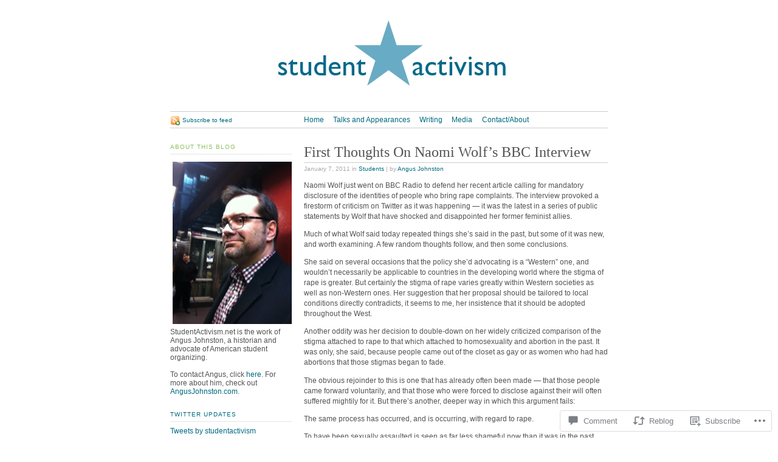

--- FILE ---
content_type: text/html; charset=UTF-8
request_url: https://studentactivism.net/2011/01/07/naomi-wolf-bbc/
body_size: 30997
content:
<!DOCTYPE html PUBLIC "-//W3C//DTD XHTML 1.0 Strict//EN"
	"http://www.w3.org/TR/xhtml1/DTD/xhtml1-strict.dtd">
<html xmlns="http://www.w3.org/1999/xhtml" lang="en">

<head profile="http://gmpg.org/xfn/11">
	<meta http-equiv="Content-Type" content="text/html; charset=UTF-8" />
	<title>First Thoughts On Naomi Wolf&#8217;s BBC Interview | </title>
	<link rel="pingback" href="https://studentactivism.net/xmlrpc.php" />
	<meta name='robots' content='max-image-preview:large' />

<!-- Async WordPress.com Remote Login -->
<script id="wpcom_remote_login_js">
var wpcom_remote_login_extra_auth = '';
function wpcom_remote_login_remove_dom_node_id( element_id ) {
	var dom_node = document.getElementById( element_id );
	if ( dom_node ) { dom_node.parentNode.removeChild( dom_node ); }
}
function wpcom_remote_login_remove_dom_node_classes( class_name ) {
	var dom_nodes = document.querySelectorAll( '.' + class_name );
	for ( var i = 0; i < dom_nodes.length; i++ ) {
		dom_nodes[ i ].parentNode.removeChild( dom_nodes[ i ] );
	}
}
function wpcom_remote_login_final_cleanup() {
	wpcom_remote_login_remove_dom_node_classes( "wpcom_remote_login_msg" );
	wpcom_remote_login_remove_dom_node_id( "wpcom_remote_login_key" );
	wpcom_remote_login_remove_dom_node_id( "wpcom_remote_login_validate" );
	wpcom_remote_login_remove_dom_node_id( "wpcom_remote_login_js" );
	wpcom_remote_login_remove_dom_node_id( "wpcom_request_access_iframe" );
	wpcom_remote_login_remove_dom_node_id( "wpcom_request_access_styles" );
}

// Watch for messages back from the remote login
window.addEventListener( "message", function( e ) {
	if ( e.origin === "https://r-login.wordpress.com" ) {
		var data = {};
		try {
			data = JSON.parse( e.data );
		} catch( e ) {
			wpcom_remote_login_final_cleanup();
			return;
		}

		if ( data.msg === 'LOGIN' ) {
			// Clean up the login check iframe
			wpcom_remote_login_remove_dom_node_id( "wpcom_remote_login_key" );

			var id_regex = new RegExp( /^[0-9]+$/ );
			var token_regex = new RegExp( /^.*|.*|.*$/ );
			if (
				token_regex.test( data.token )
				&& id_regex.test( data.wpcomid )
			) {
				// We have everything we need to ask for a login
				var script = document.createElement( "script" );
				script.setAttribute( "id", "wpcom_remote_login_validate" );
				script.src = '/remote-login.php?wpcom_remote_login=validate'
					+ '&wpcomid=' + data.wpcomid
					+ '&token=' + encodeURIComponent( data.token )
					+ '&host=' + window.location.protocol
					+ '//' + window.location.hostname
					+ '&postid=5992'
					+ '&is_singular=1';
				document.body.appendChild( script );
			}

			return;
		}

		// Safari ITP, not logged in, so redirect
		if ( data.msg === 'LOGIN-REDIRECT' ) {
			window.location = 'https://wordpress.com/log-in?redirect_to=' + window.location.href;
			return;
		}

		// Safari ITP, storage access failed, remove the request
		if ( data.msg === 'LOGIN-REMOVE' ) {
			var css_zap = 'html { -webkit-transition: margin-top 1s; transition: margin-top 1s; } /* 9001 */ html { margin-top: 0 !important; } * html body { margin-top: 0 !important; } @media screen and ( max-width: 782px ) { html { margin-top: 0 !important; } * html body { margin-top: 0 !important; } }';
			var style_zap = document.createElement( 'style' );
			style_zap.type = 'text/css';
			style_zap.appendChild( document.createTextNode( css_zap ) );
			document.body.appendChild( style_zap );

			var e = document.getElementById( 'wpcom_request_access_iframe' );
			e.parentNode.removeChild( e );

			document.cookie = 'wordpress_com_login_access=denied; path=/; max-age=31536000';

			return;
		}

		// Safari ITP
		if ( data.msg === 'REQUEST_ACCESS' ) {
			console.log( 'request access: safari' );

			// Check ITP iframe enable/disable knob
			if ( wpcom_remote_login_extra_auth !== 'safari_itp_iframe' ) {
				return;
			}

			// If we are in a "private window" there is no ITP.
			var private_window = false;
			try {
				var opendb = window.openDatabase( null, null, null, null );
			} catch( e ) {
				private_window = true;
			}

			if ( private_window ) {
				console.log( 'private window' );
				return;
			}

			var iframe = document.createElement( 'iframe' );
			iframe.id = 'wpcom_request_access_iframe';
			iframe.setAttribute( 'scrolling', 'no' );
			iframe.setAttribute( 'sandbox', 'allow-storage-access-by-user-activation allow-scripts allow-same-origin allow-top-navigation-by-user-activation' );
			iframe.src = 'https://r-login.wordpress.com/remote-login.php?wpcom_remote_login=request_access&origin=' + encodeURIComponent( data.origin ) + '&wpcomid=' + encodeURIComponent( data.wpcomid );

			var css = 'html { -webkit-transition: margin-top 1s; transition: margin-top 1s; } /* 9001 */ html { margin-top: 46px !important; } * html body { margin-top: 46px !important; } @media screen and ( max-width: 660px ) { html { margin-top: 71px !important; } * html body { margin-top: 71px !important; } #wpcom_request_access_iframe { display: block; height: 71px !important; } } #wpcom_request_access_iframe { border: 0px; height: 46px; position: fixed; top: 0; left: 0; width: 100%; min-width: 100%; z-index: 99999; background: #23282d; } ';

			var style = document.createElement( 'style' );
			style.type = 'text/css';
			style.id = 'wpcom_request_access_styles';
			style.appendChild( document.createTextNode( css ) );
			document.body.appendChild( style );

			document.body.appendChild( iframe );
		}

		if ( data.msg === 'DONE' ) {
			wpcom_remote_login_final_cleanup();
		}
	}
}, false );

// Inject the remote login iframe after the page has had a chance to load
// more critical resources
window.addEventListener( "DOMContentLoaded", function( e ) {
	var iframe = document.createElement( "iframe" );
	iframe.style.display = "none";
	iframe.setAttribute( "scrolling", "no" );
	iframe.setAttribute( "id", "wpcom_remote_login_key" );
	iframe.src = "https://r-login.wordpress.com/remote-login.php"
		+ "?wpcom_remote_login=key"
		+ "&origin=aHR0cHM6Ly9zdHVkZW50YWN0aXZpc20ubmV0"
		+ "&wpcomid=3467503"
		+ "&time=" + Math.floor( Date.now() / 1000 );
	document.body.appendChild( iframe );
}, false );
</script>
<link rel='dns-prefetch' href='//widgets.wp.com' />
<link rel='dns-prefetch' href='//s0.wp.com' />
<link rel="alternate" type="application/rss+xml" title=" &raquo; Feed" href="https://studentactivism.net/feed/" />
<link rel="alternate" type="application/rss+xml" title=" &raquo; Comments Feed" href="https://studentactivism.net/comments/feed/" />
<link rel="alternate" type="application/rss+xml" title=" &raquo; First Thoughts On Naomi Wolf&#8217;s BBC&nbsp;Interview Comments Feed" href="https://studentactivism.net/2011/01/07/naomi-wolf-bbc/feed/" />
	<script type="text/javascript">
		/* <![CDATA[ */
		function addLoadEvent(func) {
			var oldonload = window.onload;
			if (typeof window.onload != 'function') {
				window.onload = func;
			} else {
				window.onload = function () {
					oldonload();
					func();
				}
			}
		}
		/* ]]> */
	</script>
	<link crossorigin='anonymous' rel='stylesheet' id='all-css-0-1' href='/_static/??/wp-content/mu-plugins/likes/jetpack-likes.css,/wp-content/mu-plugins/infinity/themes/pub/tarski.css?m=1743883414j&cssminify=yes' type='text/css' media='all' />
<style id='wp-emoji-styles-inline-css'>

	img.wp-smiley, img.emoji {
		display: inline !important;
		border: none !important;
		box-shadow: none !important;
		height: 1em !important;
		width: 1em !important;
		margin: 0 0.07em !important;
		vertical-align: -0.1em !important;
		background: none !important;
		padding: 0 !important;
	}
/*# sourceURL=wp-emoji-styles-inline-css */
</style>
<link crossorigin='anonymous' rel='stylesheet' id='all-css-2-1' href='/wp-content/plugins/gutenberg-core/v22.2.0/build/styles/block-library/style.css?m=1764855221i&cssminify=yes' type='text/css' media='all' />
<style id='wp-block-library-inline-css'>
.has-text-align-justify {
	text-align:justify;
}
.has-text-align-justify{text-align:justify;}

/*# sourceURL=wp-block-library-inline-css */
</style><style id='global-styles-inline-css'>
:root{--wp--preset--aspect-ratio--square: 1;--wp--preset--aspect-ratio--4-3: 4/3;--wp--preset--aspect-ratio--3-4: 3/4;--wp--preset--aspect-ratio--3-2: 3/2;--wp--preset--aspect-ratio--2-3: 2/3;--wp--preset--aspect-ratio--16-9: 16/9;--wp--preset--aspect-ratio--9-16: 9/16;--wp--preset--color--black: #000000;--wp--preset--color--cyan-bluish-gray: #abb8c3;--wp--preset--color--white: #ffffff;--wp--preset--color--pale-pink: #f78da7;--wp--preset--color--vivid-red: #cf2e2e;--wp--preset--color--luminous-vivid-orange: #ff6900;--wp--preset--color--luminous-vivid-amber: #fcb900;--wp--preset--color--light-green-cyan: #7bdcb5;--wp--preset--color--vivid-green-cyan: #00d084;--wp--preset--color--pale-cyan-blue: #8ed1fc;--wp--preset--color--vivid-cyan-blue: #0693e3;--wp--preset--color--vivid-purple: #9b51e0;--wp--preset--gradient--vivid-cyan-blue-to-vivid-purple: linear-gradient(135deg,rgb(6,147,227) 0%,rgb(155,81,224) 100%);--wp--preset--gradient--light-green-cyan-to-vivid-green-cyan: linear-gradient(135deg,rgb(122,220,180) 0%,rgb(0,208,130) 100%);--wp--preset--gradient--luminous-vivid-amber-to-luminous-vivid-orange: linear-gradient(135deg,rgb(252,185,0) 0%,rgb(255,105,0) 100%);--wp--preset--gradient--luminous-vivid-orange-to-vivid-red: linear-gradient(135deg,rgb(255,105,0) 0%,rgb(207,46,46) 100%);--wp--preset--gradient--very-light-gray-to-cyan-bluish-gray: linear-gradient(135deg,rgb(238,238,238) 0%,rgb(169,184,195) 100%);--wp--preset--gradient--cool-to-warm-spectrum: linear-gradient(135deg,rgb(74,234,220) 0%,rgb(151,120,209) 20%,rgb(207,42,186) 40%,rgb(238,44,130) 60%,rgb(251,105,98) 80%,rgb(254,248,76) 100%);--wp--preset--gradient--blush-light-purple: linear-gradient(135deg,rgb(255,206,236) 0%,rgb(152,150,240) 100%);--wp--preset--gradient--blush-bordeaux: linear-gradient(135deg,rgb(254,205,165) 0%,rgb(254,45,45) 50%,rgb(107,0,62) 100%);--wp--preset--gradient--luminous-dusk: linear-gradient(135deg,rgb(255,203,112) 0%,rgb(199,81,192) 50%,rgb(65,88,208) 100%);--wp--preset--gradient--pale-ocean: linear-gradient(135deg,rgb(255,245,203) 0%,rgb(182,227,212) 50%,rgb(51,167,181) 100%);--wp--preset--gradient--electric-grass: linear-gradient(135deg,rgb(202,248,128) 0%,rgb(113,206,126) 100%);--wp--preset--gradient--midnight: linear-gradient(135deg,rgb(2,3,129) 0%,rgb(40,116,252) 100%);--wp--preset--font-size--small: 13px;--wp--preset--font-size--medium: 20px;--wp--preset--font-size--large: 36px;--wp--preset--font-size--x-large: 42px;--wp--preset--font-family--albert-sans: 'Albert Sans', sans-serif;--wp--preset--font-family--alegreya: Alegreya, serif;--wp--preset--font-family--arvo: Arvo, serif;--wp--preset--font-family--bodoni-moda: 'Bodoni Moda', serif;--wp--preset--font-family--bricolage-grotesque: 'Bricolage Grotesque', sans-serif;--wp--preset--font-family--cabin: Cabin, sans-serif;--wp--preset--font-family--chivo: Chivo, sans-serif;--wp--preset--font-family--commissioner: Commissioner, sans-serif;--wp--preset--font-family--cormorant: Cormorant, serif;--wp--preset--font-family--courier-prime: 'Courier Prime', monospace;--wp--preset--font-family--crimson-pro: 'Crimson Pro', serif;--wp--preset--font-family--dm-mono: 'DM Mono', monospace;--wp--preset--font-family--dm-sans: 'DM Sans', sans-serif;--wp--preset--font-family--dm-serif-display: 'DM Serif Display', serif;--wp--preset--font-family--domine: Domine, serif;--wp--preset--font-family--eb-garamond: 'EB Garamond', serif;--wp--preset--font-family--epilogue: Epilogue, sans-serif;--wp--preset--font-family--fahkwang: Fahkwang, sans-serif;--wp--preset--font-family--figtree: Figtree, sans-serif;--wp--preset--font-family--fira-sans: 'Fira Sans', sans-serif;--wp--preset--font-family--fjalla-one: 'Fjalla One', sans-serif;--wp--preset--font-family--fraunces: Fraunces, serif;--wp--preset--font-family--gabarito: Gabarito, system-ui;--wp--preset--font-family--ibm-plex-mono: 'IBM Plex Mono', monospace;--wp--preset--font-family--ibm-plex-sans: 'IBM Plex Sans', sans-serif;--wp--preset--font-family--ibarra-real-nova: 'Ibarra Real Nova', serif;--wp--preset--font-family--instrument-serif: 'Instrument Serif', serif;--wp--preset--font-family--inter: Inter, sans-serif;--wp--preset--font-family--josefin-sans: 'Josefin Sans', sans-serif;--wp--preset--font-family--jost: Jost, sans-serif;--wp--preset--font-family--libre-baskerville: 'Libre Baskerville', serif;--wp--preset--font-family--libre-franklin: 'Libre Franklin', sans-serif;--wp--preset--font-family--literata: Literata, serif;--wp--preset--font-family--lora: Lora, serif;--wp--preset--font-family--merriweather: Merriweather, serif;--wp--preset--font-family--montserrat: Montserrat, sans-serif;--wp--preset--font-family--newsreader: Newsreader, serif;--wp--preset--font-family--noto-sans-mono: 'Noto Sans Mono', sans-serif;--wp--preset--font-family--nunito: Nunito, sans-serif;--wp--preset--font-family--open-sans: 'Open Sans', sans-serif;--wp--preset--font-family--overpass: Overpass, sans-serif;--wp--preset--font-family--pt-serif: 'PT Serif', serif;--wp--preset--font-family--petrona: Petrona, serif;--wp--preset--font-family--piazzolla: Piazzolla, serif;--wp--preset--font-family--playfair-display: 'Playfair Display', serif;--wp--preset--font-family--plus-jakarta-sans: 'Plus Jakarta Sans', sans-serif;--wp--preset--font-family--poppins: Poppins, sans-serif;--wp--preset--font-family--raleway: Raleway, sans-serif;--wp--preset--font-family--roboto: Roboto, sans-serif;--wp--preset--font-family--roboto-slab: 'Roboto Slab', serif;--wp--preset--font-family--rubik: Rubik, sans-serif;--wp--preset--font-family--rufina: Rufina, serif;--wp--preset--font-family--sora: Sora, sans-serif;--wp--preset--font-family--source-sans-3: 'Source Sans 3', sans-serif;--wp--preset--font-family--source-serif-4: 'Source Serif 4', serif;--wp--preset--font-family--space-mono: 'Space Mono', monospace;--wp--preset--font-family--syne: Syne, sans-serif;--wp--preset--font-family--texturina: Texturina, serif;--wp--preset--font-family--urbanist: Urbanist, sans-serif;--wp--preset--font-family--work-sans: 'Work Sans', sans-serif;--wp--preset--spacing--20: 0.44rem;--wp--preset--spacing--30: 0.67rem;--wp--preset--spacing--40: 1rem;--wp--preset--spacing--50: 1.5rem;--wp--preset--spacing--60: 2.25rem;--wp--preset--spacing--70: 3.38rem;--wp--preset--spacing--80: 5.06rem;--wp--preset--shadow--natural: 6px 6px 9px rgba(0, 0, 0, 0.2);--wp--preset--shadow--deep: 12px 12px 50px rgba(0, 0, 0, 0.4);--wp--preset--shadow--sharp: 6px 6px 0px rgba(0, 0, 0, 0.2);--wp--preset--shadow--outlined: 6px 6px 0px -3px rgb(255, 255, 255), 6px 6px rgb(0, 0, 0);--wp--preset--shadow--crisp: 6px 6px 0px rgb(0, 0, 0);}:where(.is-layout-flex){gap: 0.5em;}:where(.is-layout-grid){gap: 0.5em;}body .is-layout-flex{display: flex;}.is-layout-flex{flex-wrap: wrap;align-items: center;}.is-layout-flex > :is(*, div){margin: 0;}body .is-layout-grid{display: grid;}.is-layout-grid > :is(*, div){margin: 0;}:where(.wp-block-columns.is-layout-flex){gap: 2em;}:where(.wp-block-columns.is-layout-grid){gap: 2em;}:where(.wp-block-post-template.is-layout-flex){gap: 1.25em;}:where(.wp-block-post-template.is-layout-grid){gap: 1.25em;}.has-black-color{color: var(--wp--preset--color--black) !important;}.has-cyan-bluish-gray-color{color: var(--wp--preset--color--cyan-bluish-gray) !important;}.has-white-color{color: var(--wp--preset--color--white) !important;}.has-pale-pink-color{color: var(--wp--preset--color--pale-pink) !important;}.has-vivid-red-color{color: var(--wp--preset--color--vivid-red) !important;}.has-luminous-vivid-orange-color{color: var(--wp--preset--color--luminous-vivid-orange) !important;}.has-luminous-vivid-amber-color{color: var(--wp--preset--color--luminous-vivid-amber) !important;}.has-light-green-cyan-color{color: var(--wp--preset--color--light-green-cyan) !important;}.has-vivid-green-cyan-color{color: var(--wp--preset--color--vivid-green-cyan) !important;}.has-pale-cyan-blue-color{color: var(--wp--preset--color--pale-cyan-blue) !important;}.has-vivid-cyan-blue-color{color: var(--wp--preset--color--vivid-cyan-blue) !important;}.has-vivid-purple-color{color: var(--wp--preset--color--vivid-purple) !important;}.has-black-background-color{background-color: var(--wp--preset--color--black) !important;}.has-cyan-bluish-gray-background-color{background-color: var(--wp--preset--color--cyan-bluish-gray) !important;}.has-white-background-color{background-color: var(--wp--preset--color--white) !important;}.has-pale-pink-background-color{background-color: var(--wp--preset--color--pale-pink) !important;}.has-vivid-red-background-color{background-color: var(--wp--preset--color--vivid-red) !important;}.has-luminous-vivid-orange-background-color{background-color: var(--wp--preset--color--luminous-vivid-orange) !important;}.has-luminous-vivid-amber-background-color{background-color: var(--wp--preset--color--luminous-vivid-amber) !important;}.has-light-green-cyan-background-color{background-color: var(--wp--preset--color--light-green-cyan) !important;}.has-vivid-green-cyan-background-color{background-color: var(--wp--preset--color--vivid-green-cyan) !important;}.has-pale-cyan-blue-background-color{background-color: var(--wp--preset--color--pale-cyan-blue) !important;}.has-vivid-cyan-blue-background-color{background-color: var(--wp--preset--color--vivid-cyan-blue) !important;}.has-vivid-purple-background-color{background-color: var(--wp--preset--color--vivid-purple) !important;}.has-black-border-color{border-color: var(--wp--preset--color--black) !important;}.has-cyan-bluish-gray-border-color{border-color: var(--wp--preset--color--cyan-bluish-gray) !important;}.has-white-border-color{border-color: var(--wp--preset--color--white) !important;}.has-pale-pink-border-color{border-color: var(--wp--preset--color--pale-pink) !important;}.has-vivid-red-border-color{border-color: var(--wp--preset--color--vivid-red) !important;}.has-luminous-vivid-orange-border-color{border-color: var(--wp--preset--color--luminous-vivid-orange) !important;}.has-luminous-vivid-amber-border-color{border-color: var(--wp--preset--color--luminous-vivid-amber) !important;}.has-light-green-cyan-border-color{border-color: var(--wp--preset--color--light-green-cyan) !important;}.has-vivid-green-cyan-border-color{border-color: var(--wp--preset--color--vivid-green-cyan) !important;}.has-pale-cyan-blue-border-color{border-color: var(--wp--preset--color--pale-cyan-blue) !important;}.has-vivid-cyan-blue-border-color{border-color: var(--wp--preset--color--vivid-cyan-blue) !important;}.has-vivid-purple-border-color{border-color: var(--wp--preset--color--vivid-purple) !important;}.has-vivid-cyan-blue-to-vivid-purple-gradient-background{background: var(--wp--preset--gradient--vivid-cyan-blue-to-vivid-purple) !important;}.has-light-green-cyan-to-vivid-green-cyan-gradient-background{background: var(--wp--preset--gradient--light-green-cyan-to-vivid-green-cyan) !important;}.has-luminous-vivid-amber-to-luminous-vivid-orange-gradient-background{background: var(--wp--preset--gradient--luminous-vivid-amber-to-luminous-vivid-orange) !important;}.has-luminous-vivid-orange-to-vivid-red-gradient-background{background: var(--wp--preset--gradient--luminous-vivid-orange-to-vivid-red) !important;}.has-very-light-gray-to-cyan-bluish-gray-gradient-background{background: var(--wp--preset--gradient--very-light-gray-to-cyan-bluish-gray) !important;}.has-cool-to-warm-spectrum-gradient-background{background: var(--wp--preset--gradient--cool-to-warm-spectrum) !important;}.has-blush-light-purple-gradient-background{background: var(--wp--preset--gradient--blush-light-purple) !important;}.has-blush-bordeaux-gradient-background{background: var(--wp--preset--gradient--blush-bordeaux) !important;}.has-luminous-dusk-gradient-background{background: var(--wp--preset--gradient--luminous-dusk) !important;}.has-pale-ocean-gradient-background{background: var(--wp--preset--gradient--pale-ocean) !important;}.has-electric-grass-gradient-background{background: var(--wp--preset--gradient--electric-grass) !important;}.has-midnight-gradient-background{background: var(--wp--preset--gradient--midnight) !important;}.has-small-font-size{font-size: var(--wp--preset--font-size--small) !important;}.has-medium-font-size{font-size: var(--wp--preset--font-size--medium) !important;}.has-large-font-size{font-size: var(--wp--preset--font-size--large) !important;}.has-x-large-font-size{font-size: var(--wp--preset--font-size--x-large) !important;}.has-albert-sans-font-family{font-family: var(--wp--preset--font-family--albert-sans) !important;}.has-alegreya-font-family{font-family: var(--wp--preset--font-family--alegreya) !important;}.has-arvo-font-family{font-family: var(--wp--preset--font-family--arvo) !important;}.has-bodoni-moda-font-family{font-family: var(--wp--preset--font-family--bodoni-moda) !important;}.has-bricolage-grotesque-font-family{font-family: var(--wp--preset--font-family--bricolage-grotesque) !important;}.has-cabin-font-family{font-family: var(--wp--preset--font-family--cabin) !important;}.has-chivo-font-family{font-family: var(--wp--preset--font-family--chivo) !important;}.has-commissioner-font-family{font-family: var(--wp--preset--font-family--commissioner) !important;}.has-cormorant-font-family{font-family: var(--wp--preset--font-family--cormorant) !important;}.has-courier-prime-font-family{font-family: var(--wp--preset--font-family--courier-prime) !important;}.has-crimson-pro-font-family{font-family: var(--wp--preset--font-family--crimson-pro) !important;}.has-dm-mono-font-family{font-family: var(--wp--preset--font-family--dm-mono) !important;}.has-dm-sans-font-family{font-family: var(--wp--preset--font-family--dm-sans) !important;}.has-dm-serif-display-font-family{font-family: var(--wp--preset--font-family--dm-serif-display) !important;}.has-domine-font-family{font-family: var(--wp--preset--font-family--domine) !important;}.has-eb-garamond-font-family{font-family: var(--wp--preset--font-family--eb-garamond) !important;}.has-epilogue-font-family{font-family: var(--wp--preset--font-family--epilogue) !important;}.has-fahkwang-font-family{font-family: var(--wp--preset--font-family--fahkwang) !important;}.has-figtree-font-family{font-family: var(--wp--preset--font-family--figtree) !important;}.has-fira-sans-font-family{font-family: var(--wp--preset--font-family--fira-sans) !important;}.has-fjalla-one-font-family{font-family: var(--wp--preset--font-family--fjalla-one) !important;}.has-fraunces-font-family{font-family: var(--wp--preset--font-family--fraunces) !important;}.has-gabarito-font-family{font-family: var(--wp--preset--font-family--gabarito) !important;}.has-ibm-plex-mono-font-family{font-family: var(--wp--preset--font-family--ibm-plex-mono) !important;}.has-ibm-plex-sans-font-family{font-family: var(--wp--preset--font-family--ibm-plex-sans) !important;}.has-ibarra-real-nova-font-family{font-family: var(--wp--preset--font-family--ibarra-real-nova) !important;}.has-instrument-serif-font-family{font-family: var(--wp--preset--font-family--instrument-serif) !important;}.has-inter-font-family{font-family: var(--wp--preset--font-family--inter) !important;}.has-josefin-sans-font-family{font-family: var(--wp--preset--font-family--josefin-sans) !important;}.has-jost-font-family{font-family: var(--wp--preset--font-family--jost) !important;}.has-libre-baskerville-font-family{font-family: var(--wp--preset--font-family--libre-baskerville) !important;}.has-libre-franklin-font-family{font-family: var(--wp--preset--font-family--libre-franklin) !important;}.has-literata-font-family{font-family: var(--wp--preset--font-family--literata) !important;}.has-lora-font-family{font-family: var(--wp--preset--font-family--lora) !important;}.has-merriweather-font-family{font-family: var(--wp--preset--font-family--merriweather) !important;}.has-montserrat-font-family{font-family: var(--wp--preset--font-family--montserrat) !important;}.has-newsreader-font-family{font-family: var(--wp--preset--font-family--newsreader) !important;}.has-noto-sans-mono-font-family{font-family: var(--wp--preset--font-family--noto-sans-mono) !important;}.has-nunito-font-family{font-family: var(--wp--preset--font-family--nunito) !important;}.has-open-sans-font-family{font-family: var(--wp--preset--font-family--open-sans) !important;}.has-overpass-font-family{font-family: var(--wp--preset--font-family--overpass) !important;}.has-pt-serif-font-family{font-family: var(--wp--preset--font-family--pt-serif) !important;}.has-petrona-font-family{font-family: var(--wp--preset--font-family--petrona) !important;}.has-piazzolla-font-family{font-family: var(--wp--preset--font-family--piazzolla) !important;}.has-playfair-display-font-family{font-family: var(--wp--preset--font-family--playfair-display) !important;}.has-plus-jakarta-sans-font-family{font-family: var(--wp--preset--font-family--plus-jakarta-sans) !important;}.has-poppins-font-family{font-family: var(--wp--preset--font-family--poppins) !important;}.has-raleway-font-family{font-family: var(--wp--preset--font-family--raleway) !important;}.has-roboto-font-family{font-family: var(--wp--preset--font-family--roboto) !important;}.has-roboto-slab-font-family{font-family: var(--wp--preset--font-family--roboto-slab) !important;}.has-rubik-font-family{font-family: var(--wp--preset--font-family--rubik) !important;}.has-rufina-font-family{font-family: var(--wp--preset--font-family--rufina) !important;}.has-sora-font-family{font-family: var(--wp--preset--font-family--sora) !important;}.has-source-sans-3-font-family{font-family: var(--wp--preset--font-family--source-sans-3) !important;}.has-source-serif-4-font-family{font-family: var(--wp--preset--font-family--source-serif-4) !important;}.has-space-mono-font-family{font-family: var(--wp--preset--font-family--space-mono) !important;}.has-syne-font-family{font-family: var(--wp--preset--font-family--syne) !important;}.has-texturina-font-family{font-family: var(--wp--preset--font-family--texturina) !important;}.has-urbanist-font-family{font-family: var(--wp--preset--font-family--urbanist) !important;}.has-work-sans-font-family{font-family: var(--wp--preset--font-family--work-sans) !important;}
/*# sourceURL=global-styles-inline-css */
</style>

<style id='classic-theme-styles-inline-css'>
/*! This file is auto-generated */
.wp-block-button__link{color:#fff;background-color:#32373c;border-radius:9999px;box-shadow:none;text-decoration:none;padding:calc(.667em + 2px) calc(1.333em + 2px);font-size:1.125em}.wp-block-file__button{background:#32373c;color:#fff;text-decoration:none}
/*# sourceURL=/wp-includes/css/classic-themes.min.css */
</style>
<link crossorigin='anonymous' rel='stylesheet' id='all-css-4-1' href='/_static/??-eJx9j9sOwjAIhl/[base64]&cssminify=yes' type='text/css' media='all' />
<link rel='stylesheet' id='verbum-gutenberg-css-css' href='https://widgets.wp.com/verbum-block-editor/block-editor.css?ver=1738686361' media='all' />
<link crossorigin='anonymous' rel='stylesheet' id='all-css-6-1' href='/wp-content/themes/pub/tarski/style.css?m=1763135822i&cssminify=yes' type='text/css' media='all' />
<link crossorigin='anonymous' rel='stylesheet' id='print-css-7-1' href='/wp-content/themes/pub/tarski/print.css?m=1323834012i&cssminify=yes' type='text/css' media='print' />
<link crossorigin='anonymous' rel='stylesheet' id='all-css-8-1' href='/_static/??-eJzTLy/QTc7PK0nNK9HPLdUtyClNz8wr1i9KTcrJTwcy0/WTi5G5ekCujj52Temp+bo5+cmJJZn5eSgc3bScxMwikFb7XFtDE1NLExMLc0OTLACohS2q&cssminify=yes' type='text/css' media='all' />
<style id='jetpack-global-styles-frontend-style-inline-css'>
:root { --font-headings: unset; --font-base: unset; --font-headings-default: -apple-system,BlinkMacSystemFont,"Segoe UI",Roboto,Oxygen-Sans,Ubuntu,Cantarell,"Helvetica Neue",sans-serif; --font-base-default: -apple-system,BlinkMacSystemFont,"Segoe UI",Roboto,Oxygen-Sans,Ubuntu,Cantarell,"Helvetica Neue",sans-serif;}
/*# sourceURL=jetpack-global-styles-frontend-style-inline-css */
</style>
<link crossorigin='anonymous' rel='stylesheet' id='all-css-10-1' href='/_static/??-eJyNjcEKwjAQRH/IuFRT6kX8FNkmS5K6yQY3Qfx7bfEiXrwM82B4A49qnJRGpUHupnIPqSgs1Cq624chi6zhO5OCRryTR++fW00l7J3qDv43XVNxoOISsmEJol/wY2uR8vs3WggsM/I6uOTzMI3Hw8lOg11eUT1JKA==&cssminify=yes' type='text/css' media='all' />
<script type="text/javascript" id="wpcom-actionbar-placeholder-js-extra">
/* <![CDATA[ */
var actionbardata = {"siteID":"3467503","postID":"5992","siteURL":"https://studentactivism.net","xhrURL":"https://studentactivism.net/wp-admin/admin-ajax.php","nonce":"199f90c4eb","isLoggedIn":"","statusMessage":"","subsEmailDefault":"instantly","proxyScriptUrl":"https://s0.wp.com/wp-content/js/wpcom-proxy-request.js?m=1513050504i&amp;ver=20211021","shortlink":"https://wp.me/pey3t-1yE","i18n":{"followedText":"New posts from this site will now appear in your \u003Ca href=\"https://wordpress.com/reader\"\u003EReader\u003C/a\u003E","foldBar":"Collapse this bar","unfoldBar":"Expand this bar","shortLinkCopied":"Shortlink copied to clipboard."}};
//# sourceURL=wpcom-actionbar-placeholder-js-extra
/* ]]> */
</script>
<script type="text/javascript" id="jetpack-mu-wpcom-settings-js-before">
/* <![CDATA[ */
var JETPACK_MU_WPCOM_SETTINGS = {"assetsUrl":"https://s0.wp.com/wp-content/mu-plugins/jetpack-mu-wpcom-plugin/moon/jetpack_vendor/automattic/jetpack-mu-wpcom/src/build/"};
//# sourceURL=jetpack-mu-wpcom-settings-js-before
/* ]]> */
</script>
<script crossorigin='anonymous' type='text/javascript'  src='/wp-content/js/rlt-proxy.js?m=1720530689i'></script>
<script type="text/javascript" id="rlt-proxy-js-after">
/* <![CDATA[ */
	rltInitialize( {"token":null,"iframeOrigins":["https:\/\/widgets.wp.com"]} );
//# sourceURL=rlt-proxy-js-after
/* ]]> */
</script>
<link rel="EditURI" type="application/rsd+xml" title="RSD" href="https://studentactivism.wordpress.com/xmlrpc.php?rsd" />
<meta name="generator" content="WordPress.com" />
<link rel="canonical" href="https://studentactivism.net/2011/01/07/naomi-wolf-bbc/" />
<link rel='shortlink' href='https://wp.me/pey3t-1yE' />
<link rel="alternate" type="application/json+oembed" href="https://public-api.wordpress.com/oembed/?format=json&amp;url=https%3A%2F%2Fstudentactivism.net%2F2011%2F01%2F07%2Fnaomi-wolf-bbc%2F&amp;for=wpcom-auto-discovery" /><link rel="alternate" type="application/xml+oembed" href="https://public-api.wordpress.com/oembed/?format=xml&amp;url=https%3A%2F%2Fstudentactivism.net%2F2011%2F01%2F07%2Fnaomi-wolf-bbc%2F&amp;for=wpcom-auto-discovery" />
<!-- Jetpack Open Graph Tags -->
<meta property="og:type" content="article" />
<meta property="og:title" content="First Thoughts On Naomi Wolf&#8217;s BBC Interview" />
<meta property="og:url" content="https://studentactivism.net/2011/01/07/naomi-wolf-bbc/" />
<meta property="og:description" content="Naomi Wolf just went on BBC Radio to defend her recent article calling for mandatory disclosure of the identities of people who bring rape complaints. The interview provoked a firestorm of criticis…" />
<meta property="article:published_time" content="2011-01-07T19:42:11+00:00" />
<meta property="article:modified_time" content="2011-01-07T23:56:42+00:00" />
<meta property="og:image" content="https://s0.wp.com/i/blank.jpg?m=1383295312i" />
<meta property="og:image:width" content="200" />
<meta property="og:image:height" content="200" />
<meta property="og:image:alt" content="" />
<meta property="og:locale" content="en_US" />
<meta property="article:publisher" content="https://www.facebook.com/WordPresscom" />
<meta name="twitter:text:title" content="First Thoughts On Naomi Wolf&#8217;s BBC&nbsp;Interview" />
<meta name="twitter:card" content="summary" />

<!-- End Jetpack Open Graph Tags -->
<link rel="shortcut icon" type="image/x-icon" href="https://s0.wp.com/i/favicon.ico?m=1713425267i" sizes="16x16 24x24 32x32 48x48" />
<link rel="icon" type="image/x-icon" href="https://s0.wp.com/i/favicon.ico?m=1713425267i" sizes="16x16 24x24 32x32 48x48" />
<link rel="apple-touch-icon" href="https://s0.wp.com/i/webclip.png?m=1713868326i" />
<link rel='openid.server' href='https://studentactivism.net/?openidserver=1' />
<link rel='openid.delegate' href='https://studentactivism.net/' />
<link rel="search" type="application/opensearchdescription+xml" href="https://studentactivism.net/osd.xml" title="" />
<link rel="search" type="application/opensearchdescription+xml" href="https://s1.wp.com/opensearch.xml" title="WordPress.com" />
<style type="text/css">.recentcomments a{display:inline !important;padding:0 !important;margin:0 !important;}</style>		<style type="text/css">
			.recentcomments a {
				display: inline !important;
				padding: 0 !important;
				margin: 0 !important;
			}

			table.recentcommentsavatartop img.avatar, table.recentcommentsavatarend img.avatar {
				border: 0px;
				margin: 0;
			}

			table.recentcommentsavatartop a, table.recentcommentsavatarend a {
				border: 0px !important;
				background-color: transparent !important;
			}

			td.recentcommentsavatarend, td.recentcommentsavatartop {
				padding: 0px 0px 1px 0px;
				margin: 0px;
			}

			td.recentcommentstextend {
				border: none !important;
				padding: 0px 0px 2px 10px;
			}

			.rtl td.recentcommentstextend {
				padding: 0px 10px 2px 0px;
			}

			td.recentcommentstexttop {
				border: none;
				padding: 0px 0px 0px 10px;
			}

			.rtl td.recentcommentstexttop {
				padding: 0px 10px 0px 0px;
			}
		</style>
		</head>

<body class="wp-singular post-template-default single single-post postid-5992 single-format-standard wp-theme-pubtarski center customizer-styles-applied jetpack-reblog-enabled"><div id="wrapper">

<div id="header">

		<div id="header-image">
		<a title="Return to front page" href="https://studentactivism.net/"><img alt="" src="https://studentactivism.net/wp-content/uploads/2009/03/studentactivism-logo-tw.jpg" /></a>	</div>
	
	<div id="title">
		<a title="Return to front page" href="https://studentactivism.net/"><span id="blog-title"></span></a>			</div>

	<div id="navigation">
		<ul id="nav-1">
	<li><a title="Return to front page" href="https://studentactivism.net/">Home</a></li>
	<li class="page_item page-item-2189 page_item_has_children"><a href="https://studentactivism.net/speaking/">Talks and Appearances</a></li>
<li class="page_item page-item-8304"><a href="https://studentactivism.net/writing/">Writing</a></li>
<li class="page_item page-item-3360"><a href="https://studentactivism.net/media/">Media</a></li>
<li class="page_item page-item-14"><a href="https://studentactivism.net/credits/">Contact/About</a></li>
</ul>

		<ul id="nav-2">
			<li><a class="feed" title="Subscribe to the  feed" href="https://studentactivism.net/feed/">Subscribe to feed</a></li>
		</ul>
	</div>

</div>

<div id="content">
	
<div id="primary">



	<div class="entry">
	<div class="post-meta">
		<h1 class="post-title" id="post-5992">First Thoughts On Naomi Wolf&#8217;s BBC&nbsp;Interview</h1>
		<p class="post-metadata">January 7, 2011 in <a href="https://studentactivism.net/category/students/" rel="category tag">Students</a> | by <a href="https://studentactivism.net/author/angusjohnston/" title="Posts by Angus Johnston" rel="author">Angus Johnston</a>		</p>
	</div>
	<div class="post-content">
		<p>Naomi Wolf just went on BBC Radio to defend her recent article calling for mandatory disclosure of the identities of people who bring rape complaints. The interview provoked a firestorm of criticism on Twitter as it was happening &#8212; it was the latest in a series of public statements by Wolf that have shocked and disappointed her former feminist allies.</p>
<p>Much of what Wolf said today repeated things she&#8217;s said in the past, but some of it was new, and worth examining. A few random thoughts follow, and then some conclusions.</p>
<p>She said on several occasions that the policy she&#8217;d advocating is a &#8220;Western&#8221; one, and wouldn&#8217;t necessarily be applicable to countries in the developing world where the stigma of rape is greater. But certainly the stigma of rape varies greatly within Western societies as well as non-Western ones. Her suggestion that her proposal should be tailored to local conditions directly contradicts, it seems to me, her insistence that it should be adopted throughout the West.</p>
<p>Another oddity was her decision to double-down on her widely criticized comparison of the stigma attached to rape to that which attached to homosexuality and abortion in the past. It was only, she said, because people came out of the closet as gay or as women who had had abortions that those stigmas began to fade.</p>
<p>The obvious rejoinder to this is one that has already often been made &#8212; that those people came forward voluntarily, and that those who were forced to disclose against their will often suffered mightily for it. But there&#8217;s another, deeper way in which this argument fails:</p>
<p>The same process has occurred, and is occurring, with regard to rape.</p>
<p>To have been sexually assaulted is seen as far less shameful now than it was in the past, and a major reason for that is the willingness of women and men to come forward and describe their experiences. The cultural process that Wolf takes as her model in the case of abortion and homosexuality has an exact analogue in the case of sexual assault, and it argues for a policy that is the precise opposite of the one she&#8217;s put forward.</p>
<p>So why is she advocating this change, in such a huge break from standard feminist policy and her own past views? A telling moment came when she described reporting a rape to the police as &#8220;a public act which should have major consequences.&#8221; Such a decision has major consequences today, of course. It&#8217;s not an easy or inconsequential thing to do, by any means. But Wolf is arguing here that it should be <em>harder</em>.</p>
<p>This is, I think, a fundamental weirdness of her position. Over and over again, she&#8217;s confronted with contradictions in her stance, only to brush them off. She concedes that rapists target people who have been raped before, for instance, but rejects the idea that publishing the names of complainants could expose them to danger. She offers no hard evidence to support the idea that shielding complainants&#8217; names provides comfort to rapists, while conflating the salutary effects of voluntary and mandatory disclosure. She veers wildly between arguing that mandatory disclosure is possible because our cultural attitudes toward rape have become more enlightened and arguing that it&#8217;s necessary because they&#8217;re so backward.</p>
<p>But at no point does she articulate any argument that connects up to the one she alluded to in the statement I quoted above &#8212; that rape reporting &#8220;should have major consequences.&#8221;</p>
<p>She can&#8217;t acknowledge this, of course, because to acknowledge it would be to acknowledge that her concern here is not for those who have been raped. But remember where this all came from &#8212; remember what incident drew her, at the age of 48, to adopt a position that she herself describes as a break from her past beliefs.</p>
<p>The spur to her new position was <em>an accusation of rape that she believes to be false and frivolous.</em></p>
<p>I hate to say it, but once you understand that, everything else starts to make sense.</p>
<p><strong>Update</strong> | In her BBC interview today, Wolf acknowledged that <a href="http://www.huffingtonpost.com/naomi-wolf/interpol-the-worlds-datin_b_793033.html">her first published essay</a> on the Assange sexual assault case was based on incomplete and inaccurate information. In that piece, &#8220;Julian Assange Captured By World&#8217;s Dating Police,&#8221; published at the Huffington Post on December 7, Wolf declared that Assange was &#8220;accused of having consensual sex with two women,&#8221; and proceeded to malign his accusers&#8217; character and motivations in a variety of other ways.</p>
<p>That essay was published exactly thirty-one days ago. As Wolf notes, its falsity was exposed by a thorough report on the charges that appeared in The Guardian ten days later. And yet Wolf has neither pulled the essay nor posted any correction to it in the intervening three weeks.</p>
<p>As a sometime blogger at the Huffington Post, I know that it&#8217;s not only possible but quite easy to edit your submissions to that site after they appear. So why hasn&#8217;t Wolf done so in this instance?</p>
<div id="jp-post-flair" class="sharedaddy sd-like-enabled sd-sharing-enabled"><div class="sharedaddy sd-sharing-enabled"><div class="robots-nocontent sd-block sd-social sd-social-icon-text sd-sharing"><h3 class="sd-title">Spread the word!</h3><div class="sd-content"><ul><li class="share-twitter"><a rel="nofollow noopener noreferrer"
				data-shared="sharing-twitter-5992"
				class="share-twitter sd-button share-icon"
				href="https://studentactivism.net/2011/01/07/naomi-wolf-bbc/?share=twitter"
				target="_blank"
				aria-labelledby="sharing-twitter-5992"
				>
				<span id="sharing-twitter-5992" hidden>Share on X (Opens in new window)</span>
				<span>X</span>
			</a></li><li class="share-facebook"><a rel="nofollow noopener noreferrer"
				data-shared="sharing-facebook-5992"
				class="share-facebook sd-button share-icon"
				href="https://studentactivism.net/2011/01/07/naomi-wolf-bbc/?share=facebook"
				target="_blank"
				aria-labelledby="sharing-facebook-5992"
				>
				<span id="sharing-facebook-5992" hidden>Share on Facebook (Opens in new window)</span>
				<span>Facebook</span>
			</a></li><li class="share-tumblr"><a rel="nofollow noopener noreferrer"
				data-shared="sharing-tumblr-5992"
				class="share-tumblr sd-button share-icon"
				href="https://studentactivism.net/2011/01/07/naomi-wolf-bbc/?share=tumblr"
				target="_blank"
				aria-labelledby="sharing-tumblr-5992"
				>
				<span id="sharing-tumblr-5992" hidden>Share on Tumblr (Opens in new window)</span>
				<span>Tumblr</span>
			</a></li><li class="share-reddit"><a rel="nofollow noopener noreferrer"
				data-shared="sharing-reddit-5992"
				class="share-reddit sd-button share-icon"
				href="https://studentactivism.net/2011/01/07/naomi-wolf-bbc/?share=reddit"
				target="_blank"
				aria-labelledby="sharing-reddit-5992"
				>
				<span id="sharing-reddit-5992" hidden>Share on Reddit (Opens in new window)</span>
				<span>Reddit</span>
			</a></li><li><a href="#" class="sharing-anchor sd-button share-more"><span>More</span></a></li><li class="share-end"></li></ul><div class="sharing-hidden"><div class="inner" style="display: none;"><ul><li class="share-email"><a rel="nofollow noopener noreferrer"
				data-shared="sharing-email-5992"
				class="share-email sd-button share-icon"
				href="mailto:?subject=%5BShared%20Post%5D%20First%20Thoughts%20On%20Naomi%20Wolf%27s%20BBC%20Interview&#038;body=https%3A%2F%2Fstudentactivism.net%2F2011%2F01%2F07%2Fnaomi-wolf-bbc%2F&#038;share=email"
				target="_blank"
				aria-labelledby="sharing-email-5992"
				data-email-share-error-title="Do you have email set up?" data-email-share-error-text="If you&#039;re having problems sharing via email, you might not have email set up for your browser. You may need to create a new email yourself." data-email-share-nonce="fd516738d1" data-email-share-track-url="https://studentactivism.net/2011/01/07/naomi-wolf-bbc/?share=email">
				<span id="sharing-email-5992" hidden>Email a link to a friend (Opens in new window)</span>
				<span>Email</span>
			</a></li><li class="share-print"><a rel="nofollow noopener noreferrer"
				data-shared="sharing-print-5992"
				class="share-print sd-button share-icon"
				href="https://studentactivism.net/2011/01/07/naomi-wolf-bbc/#print?share=print"
				target="_blank"
				aria-labelledby="sharing-print-5992"
				>
				<span id="sharing-print-5992" hidden>Print (Opens in new window)</span>
				<span>Print</span>
			</a></li><li class="share-pinterest"><a rel="nofollow noopener noreferrer"
				data-shared="sharing-pinterest-5992"
				class="share-pinterest sd-button share-icon"
				href="https://studentactivism.net/2011/01/07/naomi-wolf-bbc/?share=pinterest"
				target="_blank"
				aria-labelledby="sharing-pinterest-5992"
				>
				<span id="sharing-pinterest-5992" hidden>Share on Pinterest (Opens in new window)</span>
				<span>Pinterest</span>
			</a></li><li class="share-end"></li></ul></div></div></div></div></div><div class='sharedaddy sd-block sd-like jetpack-likes-widget-wrapper jetpack-likes-widget-unloaded' id='like-post-wrapper-3467503-5992-69724417eddeb' data-src='//widgets.wp.com/likes/index.html?ver=20260122#blog_id=3467503&amp;post_id=5992&amp;origin=studentactivism.wordpress.com&amp;obj_id=3467503-5992-69724417eddeb&amp;domain=studentactivism.net' data-name='like-post-frame-3467503-5992-69724417eddeb' data-title='Like or Reblog'><div class='likes-widget-placeholder post-likes-widget-placeholder' style='height: 55px;'><span class='button'><span>Like</span></span> <span class='loading'>Loading...</span></div><span class='sd-text-color'></span><a class='sd-link-color'></a></div></div>	</div>
		</div>

</div>
<div id="secondary">

<div class="widgets">

<div id="text-93879443" class="widget widget_text"><h3>About This Blog</h3>			<div class="textwidget"><img class="alignleft size-full wp-image-1986" title="Angus" src="https://studentactivism.files.wordpress.com/2013/01/photo.jpg" alt="n7772graysmall" width="200" />
<br>
StudentActivism.net is the work of Angus Johnston, a historian and advocate of American student organizing. 
<br><br>To contact Angus, click <a href="mailto:angus@fecko.com">here</a>. For more about him, check out <a href="http://angusjohnston.com/">AngusJohnston.com</a>.</div>
		</div><div id="twitter-4" class="widget widget_twitter"><h3><a href='http://twitter.com/studentactivism'>Twitter Updates</a></h3><a class="twitter-timeline" data-height="600" data-dnt="true" href="https://twitter.com/studentactivism">Tweets by studentactivism</a></div><div id="recent-comments-2" class="widget widget_recent_comments"><h3>Recent Comments</h3>				<ul id="recentcomments">
											<li class="recentcomments">
							<a href="http://studentactivism.net" class="url" rel="ugc">Angus Johnston</a> on <a href="https://studentactivism.net/2017/01/26/fight-fascism-with-stickers/#comment-525998">Free Fight Fascism&nbsp;Stickers</a>						</li>

												<li class="recentcomments">
							Joan on <a href="https://studentactivism.net/2017/01/26/fight-fascism-with-stickers/#comment-525993">Free Fight Fascism&nbsp;Stickers</a>						</li>

												<li class="recentcomments">
							Will Shetterly on <a href="https://studentactivism.net/2012/03/08/bell-antisemitism/#comment-525968">Was Derrick Bell&#8217;s &#8220;Space Traders&#8221; an Antisemitic&nbsp;Work?</a>						</li>

										</ul>
				</div><div id="search-2" class="widget widget_search"><div class="searchbox">
	<form method="get" id="searchform" action="/"><fieldset>
		<input type="text" value="" name="s" id="s" tabindex="21" />
		<input type="submit" id="searchsubmit" value="Search" tabindex="22" />
	</fieldset></form>
</div></div>
</div>

</div>

<div id="comments" class="commentlist">


	
		<div id="comments-meta">
			<h2 class="comments-title">24 comments</h2>
			<p class="comments-feed"><a href="https://studentactivism.net/2011/01/07/naomi-wolf-bbc/feed/">Comments feed for this article</a></p>
		</div>

	
		
	<div class="comment even thread-even depth-1 vcard" id="comment-13357">
		<div class="comment-metadata">
			<p class="comment-permalink"><a href="https://studentactivism.net/2011/01/07/naomi-wolf-bbc/#comment-13357" title="Permalink to this comment">January 7, 2011 at 3:05 pm</a></p>
			<p class="comment-author"><strong class="fn">Brian</strong></p>
					</div>

		<div class="comment-content">
			<img referrerpolicy="no-referrer" alt='Brian&#039;s avatar' src='https://0.gravatar.com/avatar/6019a0e766fe1b06c73d307b1c8a75d4b840b82af4770dd505061f534d2c7c0b?s=32&#038;d=https%3A%2F%2F0.gravatar.com%2Favatar%2Fad516503a11cd5ca435acc9bb6523536%3Fs%3D32&#038;r=X' srcset='https://0.gravatar.com/avatar/6019a0e766fe1b06c73d307b1c8a75d4b840b82af4770dd505061f534d2c7c0b?s=32&#038;d=https%3A%2F%2F0.gravatar.com%2Favatar%2Fad516503a11cd5ca435acc9bb6523536%3Fs%3D32&#038;r=X 1x, https://0.gravatar.com/avatar/6019a0e766fe1b06c73d307b1c8a75d4b840b82af4770dd505061f534d2c7c0b?s=48&#038;d=https%3A%2F%2F0.gravatar.com%2Favatar%2Fad516503a11cd5ca435acc9bb6523536%3Fs%3D48&#038;r=X 1.5x, https://0.gravatar.com/avatar/6019a0e766fe1b06c73d307b1c8a75d4b840b82af4770dd505061f534d2c7c0b?s=64&#038;d=https%3A%2F%2F0.gravatar.com%2Favatar%2Fad516503a11cd5ca435acc9bb6523536%3Fs%3D64&#038;r=X 2x, https://0.gravatar.com/avatar/6019a0e766fe1b06c73d307b1c8a75d4b840b82af4770dd505061f534d2c7c0b?s=96&#038;d=https%3A%2F%2F0.gravatar.com%2Favatar%2Fad516503a11cd5ca435acc9bb6523536%3Fs%3D96&#038;r=X 3x, https://0.gravatar.com/avatar/6019a0e766fe1b06c73d307b1c8a75d4b840b82af4770dd505061f534d2c7c0b?s=128&#038;d=https%3A%2F%2F0.gravatar.com%2Favatar%2Fad516503a11cd5ca435acc9bb6523536%3Fs%3D128&#038;r=X 4x' class='avatar avatar-32' height='32' width='32' loading='lazy' decoding='async' />			<p>It has long been a respected legal principle that an accused should have a right to face their accuser.  After all, there is still a respected legal presumption of innocence until guilt is proven.  </p>
<p>Because criminal accusations are public for all to see and an accused name is often trounced in the dirt in the court of public opinion for the sake of a mere allegation, it would seem fair that a person would justly ask that their accuser also be named.</p>
<p>If rapists target people who have been raped before, this doesn&#8217;t mean that would-be rapists troll the newspapers for accusers as new victims; When a person publicly stands up and names their attacker, I think it would be a deterrent to anyone thinking about coming near them.</p>
<p>If, as you say, the risks to the presumed victim create an exception case, then perhaps all rape cases should be given special consideration and the same anonymity might be also afforded to the accused as well, until guilt is proven.  </p>
<p>History has shown numerous cases where a vindicated accused has suffered significant damage despite being cleared.  If an accuser is also named and the accused is cleared, then the accuser is in the wrong and deserving of legal recourse as well and an accuser should respect this.  The seriousness of the allegation does not trump, but rather emphasizes this.</p>
		</div>
		<div class="reply">
						</div>
	</div>
	
	<div class="comment byuser comment-author-angusjohnston bypostauthor odd alt thread-odd thread-alt depth-1 vcard" id="comment-13358">
		<div class="comment-metadata">
			<p class="comment-permalink"><a href="https://studentactivism.net/2011/01/07/naomi-wolf-bbc/#comment-13358" title="Permalink to this comment">January 7, 2011 at 3:09 pm</a></p>
			<p class="comment-author"><strong class="fn"><a href="http://studentactivism.net" class="url" rel="ugc">Angus Johnston</a></strong></p>
					</div>

		<div class="comment-content">
			<img referrerpolicy="no-referrer" alt='Angus Johnston&#039;s avatar' src='https://1.gravatar.com/avatar/1f87f24dcf9cefc1210ca66ab89cf022d7e669bede320fd0d9f7eb2b2263965f?s=32&#038;d=https%3A%2F%2F1.gravatar.com%2Favatar%2Fad516503a11cd5ca435acc9bb6523536%3Fs%3D32&#038;r=X' srcset='https://1.gravatar.com/avatar/1f87f24dcf9cefc1210ca66ab89cf022d7e669bede320fd0d9f7eb2b2263965f?s=32&#038;d=https%3A%2F%2F1.gravatar.com%2Favatar%2Fad516503a11cd5ca435acc9bb6523536%3Fs%3D32&#038;r=X 1x, https://1.gravatar.com/avatar/1f87f24dcf9cefc1210ca66ab89cf022d7e669bede320fd0d9f7eb2b2263965f?s=48&#038;d=https%3A%2F%2F1.gravatar.com%2Favatar%2Fad516503a11cd5ca435acc9bb6523536%3Fs%3D48&#038;r=X 1.5x, https://1.gravatar.com/avatar/1f87f24dcf9cefc1210ca66ab89cf022d7e669bede320fd0d9f7eb2b2263965f?s=64&#038;d=https%3A%2F%2F1.gravatar.com%2Favatar%2Fad516503a11cd5ca435acc9bb6523536%3Fs%3D64&#038;r=X 2x, https://1.gravatar.com/avatar/1f87f24dcf9cefc1210ca66ab89cf022d7e669bede320fd0d9f7eb2b2263965f?s=96&#038;d=https%3A%2F%2F1.gravatar.com%2Favatar%2Fad516503a11cd5ca435acc9bb6523536%3Fs%3D96&#038;r=X 3x, https://1.gravatar.com/avatar/1f87f24dcf9cefc1210ca66ab89cf022d7e669bede320fd0d9f7eb2b2263965f?s=128&#038;d=https%3A%2F%2F1.gravatar.com%2Favatar%2Fad516503a11cd5ca435acc9bb6523536%3Fs%3D128&#038;r=X 4x' class='avatar avatar-32' height='32' width='32' loading='lazy' decoding='async' />			<p>Brian, I don&#8217;t agree with most of your arguments, but they have the virtue of consistency &#8212; they address the ways in which accused rapists are harmed by the current policy.</p>
<p>This is what Wolf refuses to do. Her claim is that the current policy harms those who have been raped, and that claim is what renders her position incoherent.</p>
		</div>
		<div class="reply">
						</div>
	</div>
	
	<div class="comment even thread-even depth-1 vcard" id="comment-13360">
		<div class="comment-metadata">
			<p class="comment-permalink"><a href="https://studentactivism.net/2011/01/07/naomi-wolf-bbc/#comment-13360" title="Permalink to this comment">January 7, 2011 at 3:17 pm</a></p>
			<p class="comment-author"><strong class="fn"><a href="http://shetterly.blogspot.com/" class="url" rel="ugc external nofollow">will shetterly</a></strong></p>
					</div>

		<div class="comment-content">
			<img referrerpolicy="no-referrer" alt='will shetterly&#039;s avatar' src='https://2.gravatar.com/avatar/89ef4d871480019c86d336dcc54377ec2fb8c19a115a397790f6a1ed4fee60bc?s=32&#038;d=https%3A%2F%2F2.gravatar.com%2Favatar%2Fad516503a11cd5ca435acc9bb6523536%3Fs%3D32&#038;r=X' srcset='https://2.gravatar.com/avatar/89ef4d871480019c86d336dcc54377ec2fb8c19a115a397790f6a1ed4fee60bc?s=32&#038;d=https%3A%2F%2F2.gravatar.com%2Favatar%2Fad516503a11cd5ca435acc9bb6523536%3Fs%3D32&#038;r=X 1x, https://2.gravatar.com/avatar/89ef4d871480019c86d336dcc54377ec2fb8c19a115a397790f6a1ed4fee60bc?s=48&#038;d=https%3A%2F%2F2.gravatar.com%2Favatar%2Fad516503a11cd5ca435acc9bb6523536%3Fs%3D48&#038;r=X 1.5x, https://2.gravatar.com/avatar/89ef4d871480019c86d336dcc54377ec2fb8c19a115a397790f6a1ed4fee60bc?s=64&#038;d=https%3A%2F%2F2.gravatar.com%2Favatar%2Fad516503a11cd5ca435acc9bb6523536%3Fs%3D64&#038;r=X 2x, https://2.gravatar.com/avatar/89ef4d871480019c86d336dcc54377ec2fb8c19a115a397790f6a1ed4fee60bc?s=96&#038;d=https%3A%2F%2F2.gravatar.com%2Favatar%2Fad516503a11cd5ca435acc9bb6523536%3Fs%3D96&#038;r=X 3x, https://2.gravatar.com/avatar/89ef4d871480019c86d336dcc54377ec2fb8c19a115a397790f6a1ed4fee60bc?s=128&#038;d=https%3A%2F%2F2.gravatar.com%2Favatar%2Fad516503a11cd5ca435acc9bb6523536%3Fs%3D128&#038;r=X 4x' class='avatar avatar-32' height='32' width='32' loading='lazy' decoding='async' />			<p>Burglars sometimes target people who have been burgled. Should burglary accusers have their names hidden, too?</p>
		</div>
		<div class="reply">
						</div>
	</div>
	
	<div class="comment byuser comment-author-angusjohnston bypostauthor odd alt thread-odd thread-alt depth-1 vcard" id="comment-13361">
		<div class="comment-metadata">
			<p class="comment-permalink"><a href="https://studentactivism.net/2011/01/07/naomi-wolf-bbc/#comment-13361" title="Permalink to this comment">January 7, 2011 at 3:24 pm</a></p>
			<p class="comment-author"><strong class="fn"><a href="http://studentactivism.net" class="url" rel="ugc">Angus Johnston</a></strong></p>
					</div>

		<div class="comment-content">
			<img referrerpolicy="no-referrer" alt='Angus Johnston&#039;s avatar' src='https://1.gravatar.com/avatar/1f87f24dcf9cefc1210ca66ab89cf022d7e669bede320fd0d9f7eb2b2263965f?s=32&#038;d=https%3A%2F%2F1.gravatar.com%2Favatar%2Fad516503a11cd5ca435acc9bb6523536%3Fs%3D32&#038;r=X' srcset='https://1.gravatar.com/avatar/1f87f24dcf9cefc1210ca66ab89cf022d7e669bede320fd0d9f7eb2b2263965f?s=32&#038;d=https%3A%2F%2F1.gravatar.com%2Favatar%2Fad516503a11cd5ca435acc9bb6523536%3Fs%3D32&#038;r=X 1x, https://1.gravatar.com/avatar/1f87f24dcf9cefc1210ca66ab89cf022d7e669bede320fd0d9f7eb2b2263965f?s=48&#038;d=https%3A%2F%2F1.gravatar.com%2Favatar%2Fad516503a11cd5ca435acc9bb6523536%3Fs%3D48&#038;r=X 1.5x, https://1.gravatar.com/avatar/1f87f24dcf9cefc1210ca66ab89cf022d7e669bede320fd0d9f7eb2b2263965f?s=64&#038;d=https%3A%2F%2F1.gravatar.com%2Favatar%2Fad516503a11cd5ca435acc9bb6523536%3Fs%3D64&#038;r=X 2x, https://1.gravatar.com/avatar/1f87f24dcf9cefc1210ca66ab89cf022d7e669bede320fd0d9f7eb2b2263965f?s=96&#038;d=https%3A%2F%2F1.gravatar.com%2Favatar%2Fad516503a11cd5ca435acc9bb6523536%3Fs%3D96&#038;r=X 3x, https://1.gravatar.com/avatar/1f87f24dcf9cefc1210ca66ab89cf022d7e669bede320fd0d9f7eb2b2263965f?s=128&#038;d=https%3A%2F%2F1.gravatar.com%2Favatar%2Fad516503a11cd5ca435acc9bb6523536%3Fs%3D128&#038;r=X 4x' class='avatar avatar-32' height='32' width='32' loading='lazy' decoding='async' />			<p>Again, Will, that&#8217;s an argument that the current policy of anonymity unfairly favors those who file complaints of rape. And again, that&#8217;s the opposite of Wolf&#8217;s ostensible argument.</p>
<p>It&#8217;s really striking. Even those who &#8220;agree&#8221; with Wolf&#8217;s position here &#8212; and I&#8217;m not picking on you two, I&#8217;m talking about the statements I&#8217;ve seen all over the place &#8212; are pretty much without exception making arguments that work in the exact opposite direction from Wolf&#8217;s.</p>
		</div>
		<div class="reply">
						</div>
	</div>
	
	<div class="comment even thread-even depth-1 vcard" id="comment-13362">
		<div class="comment-metadata">
			<p class="comment-permalink"><a href="https://studentactivism.net/2011/01/07/naomi-wolf-bbc/#comment-13362" title="Permalink to this comment">January 7, 2011 at 3:27 pm</a></p>
			<p class="comment-author"><strong class="fn"><a href="http://shetterly.blogspot.com/" class="url" rel="ugc external nofollow">will shetterly</a></strong></p>
					</div>

		<div class="comment-content">
			<img referrerpolicy="no-referrer" alt='will shetterly&#039;s avatar' src='https://2.gravatar.com/avatar/89ef4d871480019c86d336dcc54377ec2fb8c19a115a397790f6a1ed4fee60bc?s=32&#038;d=https%3A%2F%2F2.gravatar.com%2Favatar%2Fad516503a11cd5ca435acc9bb6523536%3Fs%3D32&#038;r=X' srcset='https://2.gravatar.com/avatar/89ef4d871480019c86d336dcc54377ec2fb8c19a115a397790f6a1ed4fee60bc?s=32&#038;d=https%3A%2F%2F2.gravatar.com%2Favatar%2Fad516503a11cd5ca435acc9bb6523536%3Fs%3D32&#038;r=X 1x, https://2.gravatar.com/avatar/89ef4d871480019c86d336dcc54377ec2fb8c19a115a397790f6a1ed4fee60bc?s=48&#038;d=https%3A%2F%2F2.gravatar.com%2Favatar%2Fad516503a11cd5ca435acc9bb6523536%3Fs%3D48&#038;r=X 1.5x, https://2.gravatar.com/avatar/89ef4d871480019c86d336dcc54377ec2fb8c19a115a397790f6a1ed4fee60bc?s=64&#038;d=https%3A%2F%2F2.gravatar.com%2Favatar%2Fad516503a11cd5ca435acc9bb6523536%3Fs%3D64&#038;r=X 2x, https://2.gravatar.com/avatar/89ef4d871480019c86d336dcc54377ec2fb8c19a115a397790f6a1ed4fee60bc?s=96&#038;d=https%3A%2F%2F2.gravatar.com%2Favatar%2Fad516503a11cd5ca435acc9bb6523536%3Fs%3D96&#038;r=X 3x, https://2.gravatar.com/avatar/89ef4d871480019c86d336dcc54377ec2fb8c19a115a397790f6a1ed4fee60bc?s=128&#038;d=https%3A%2F%2F2.gravatar.com%2Favatar%2Fad516503a11cd5ca435acc9bb6523536%3Fs%3D128&#038;r=X 4x' class='avatar avatar-32' height='32' width='32' loading='lazy' decoding='async' />			<p>Do we have a current policy of anonymity? The New York Times revealed the names of A and W in the US in August; I can&#8217;t imagine anyone more mainstream.</p>
		</div>
		<div class="reply">
						</div>
	</div>
	
	<div class="comment odd alt thread-odd thread-alt depth-1 vcard" id="comment-13363">
		<div class="comment-metadata">
			<p class="comment-permalink"><a href="https://studentactivism.net/2011/01/07/naomi-wolf-bbc/#comment-13363" title="Permalink to this comment">January 7, 2011 at 3:27 pm</a></p>
			<p class="comment-author"><strong class="fn">Brian</strong></p>
					</div>

		<div class="comment-content">
			<img referrerpolicy="no-referrer" alt='Brian&#039;s avatar' src='https://0.gravatar.com/avatar/6019a0e766fe1b06c73d307b1c8a75d4b840b82af4770dd505061f534d2c7c0b?s=32&#038;d=https%3A%2F%2F0.gravatar.com%2Favatar%2Fad516503a11cd5ca435acc9bb6523536%3Fs%3D32&#038;r=X' srcset='https://0.gravatar.com/avatar/6019a0e766fe1b06c73d307b1c8a75d4b840b82af4770dd505061f534d2c7c0b?s=32&#038;d=https%3A%2F%2F0.gravatar.com%2Favatar%2Fad516503a11cd5ca435acc9bb6523536%3Fs%3D32&#038;r=X 1x, https://0.gravatar.com/avatar/6019a0e766fe1b06c73d307b1c8a75d4b840b82af4770dd505061f534d2c7c0b?s=48&#038;d=https%3A%2F%2F0.gravatar.com%2Favatar%2Fad516503a11cd5ca435acc9bb6523536%3Fs%3D48&#038;r=X 1.5x, https://0.gravatar.com/avatar/6019a0e766fe1b06c73d307b1c8a75d4b840b82af4770dd505061f534d2c7c0b?s=64&#038;d=https%3A%2F%2F0.gravatar.com%2Favatar%2Fad516503a11cd5ca435acc9bb6523536%3Fs%3D64&#038;r=X 2x, https://0.gravatar.com/avatar/6019a0e766fe1b06c73d307b1c8a75d4b840b82af4770dd505061f534d2c7c0b?s=96&#038;d=https%3A%2F%2F0.gravatar.com%2Favatar%2Fad516503a11cd5ca435acc9bb6523536%3Fs%3D96&#038;r=X 3x, https://0.gravatar.com/avatar/6019a0e766fe1b06c73d307b1c8a75d4b840b82af4770dd505061f534d2c7c0b?s=128&#038;d=https%3A%2F%2F0.gravatar.com%2Favatar%2Fad516503a11cd5ca435acc9bb6523536%3Fs%3D128&#038;r=X 4x' class='avatar avatar-32' height='32' width='32' loading='lazy' decoding='async' />			<p>As expected Angus, but I believe your intent is that the innocent be protected, not exclusively accusers, and until guilt is proven, this includes the accused.  </p>
<p>While it might be unconventional that an accused rapist also request anonymity, consider the benefits:</p>
<p>Many of the arguments posed for the hesitation of rape victims to come forward are to do with the humiliation and public embarrassment of the legal process, defense arguments raising the victim&#8217;s prior sexual history etc.  </p>
<p>If there were a veil of anonymity, the accuser would be protected from such exposure, as would an accused should the allegations be proven false.  </p>
<p>Of course the problem with such an arrangement could be that in the absence of public scrutiny, justice may not be properly served, which I believe is part of Naomi Wolf&#8217;s concern (though I cannot speak to the rest of her position being otherwise unfamiliar with it).</p>
		</div>
		<div class="reply">
						</div>
	</div>
	
	<div class="comment byuser comment-author-angusjohnston bypostauthor even thread-even depth-1 vcard" id="comment-13364">
		<div class="comment-metadata">
			<p class="comment-permalink"><a href="https://studentactivism.net/2011/01/07/naomi-wolf-bbc/#comment-13364" title="Permalink to this comment">January 7, 2011 at 3:33 pm</a></p>
			<p class="comment-author"><strong class="fn"><a href="http://studentactivism.net" class="url" rel="ugc">Angus Johnston</a></strong></p>
					</div>

		<div class="comment-content">
			<img referrerpolicy="no-referrer" alt='Angus Johnston&#039;s avatar' src='https://1.gravatar.com/avatar/1f87f24dcf9cefc1210ca66ab89cf022d7e669bede320fd0d9f7eb2b2263965f?s=32&#038;d=https%3A%2F%2F1.gravatar.com%2Favatar%2Fad516503a11cd5ca435acc9bb6523536%3Fs%3D32&#038;r=X' srcset='https://1.gravatar.com/avatar/1f87f24dcf9cefc1210ca66ab89cf022d7e669bede320fd0d9f7eb2b2263965f?s=32&#038;d=https%3A%2F%2F1.gravatar.com%2Favatar%2Fad516503a11cd5ca435acc9bb6523536%3Fs%3D32&#038;r=X 1x, https://1.gravatar.com/avatar/1f87f24dcf9cefc1210ca66ab89cf022d7e669bede320fd0d9f7eb2b2263965f?s=48&#038;d=https%3A%2F%2F1.gravatar.com%2Favatar%2Fad516503a11cd5ca435acc9bb6523536%3Fs%3D48&#038;r=X 1.5x, https://1.gravatar.com/avatar/1f87f24dcf9cefc1210ca66ab89cf022d7e669bede320fd0d9f7eb2b2263965f?s=64&#038;d=https%3A%2F%2F1.gravatar.com%2Favatar%2Fad516503a11cd5ca435acc9bb6523536%3Fs%3D64&#038;r=X 2x, https://1.gravatar.com/avatar/1f87f24dcf9cefc1210ca66ab89cf022d7e669bede320fd0d9f7eb2b2263965f?s=96&#038;d=https%3A%2F%2F1.gravatar.com%2Favatar%2Fad516503a11cd5ca435acc9bb6523536%3Fs%3D96&#038;r=X 3x, https://1.gravatar.com/avatar/1f87f24dcf9cefc1210ca66ab89cf022d7e669bede320fd0d9f7eb2b2263965f?s=128&#038;d=https%3A%2F%2F1.gravatar.com%2Favatar%2Fad516503a11cd5ca435acc9bb6523536%3Fs%3D128&#038;r=X 4x' class='avatar avatar-32' height='32' width='32' loading='lazy' decoding='async' />			<p>I&#8217;ve just taken a look over at the Guardian piece. I didn&#8217;t go through the whole comment thread, but of the first fifty responses, about a dozen expressed agreement with Wolf. </p>
<p>NONE of those, however, expressed any support for her argument that the policy change she advocated would benefit those who had been raped.</p>
<p>Not one.</p>
		</div>
		<div class="reply">
						</div>
	</div>
	
	<div class="comment odd alt thread-odd thread-alt depth-1 vcard" id="comment-13365">
		<div class="comment-metadata">
			<p class="comment-permalink"><a href="https://studentactivism.net/2011/01/07/naomi-wolf-bbc/#comment-13365" title="Permalink to this comment">January 7, 2011 at 3:52 pm</a></p>
			<p class="comment-author"><strong class="fn">Brian</strong></p>
					</div>

		<div class="comment-content">
			<img referrerpolicy="no-referrer" alt='Brian&#039;s avatar' src='https://0.gravatar.com/avatar/6019a0e766fe1b06c73d307b1c8a75d4b840b82af4770dd505061f534d2c7c0b?s=32&#038;d=https%3A%2F%2F0.gravatar.com%2Favatar%2Fad516503a11cd5ca435acc9bb6523536%3Fs%3D32&#038;r=X' srcset='https://0.gravatar.com/avatar/6019a0e766fe1b06c73d307b1c8a75d4b840b82af4770dd505061f534d2c7c0b?s=32&#038;d=https%3A%2F%2F0.gravatar.com%2Favatar%2Fad516503a11cd5ca435acc9bb6523536%3Fs%3D32&#038;r=X 1x, https://0.gravatar.com/avatar/6019a0e766fe1b06c73d307b1c8a75d4b840b82af4770dd505061f534d2c7c0b?s=48&#038;d=https%3A%2F%2F0.gravatar.com%2Favatar%2Fad516503a11cd5ca435acc9bb6523536%3Fs%3D48&#038;r=X 1.5x, https://0.gravatar.com/avatar/6019a0e766fe1b06c73d307b1c8a75d4b840b82af4770dd505061f534d2c7c0b?s=64&#038;d=https%3A%2F%2F0.gravatar.com%2Favatar%2Fad516503a11cd5ca435acc9bb6523536%3Fs%3D64&#038;r=X 2x, https://0.gravatar.com/avatar/6019a0e766fe1b06c73d307b1c8a75d4b840b82af4770dd505061f534d2c7c0b?s=96&#038;d=https%3A%2F%2F0.gravatar.com%2Favatar%2Fad516503a11cd5ca435acc9bb6523536%3Fs%3D96&#038;r=X 3x, https://0.gravatar.com/avatar/6019a0e766fe1b06c73d307b1c8a75d4b840b82af4770dd505061f534d2c7c0b?s=128&#038;d=https%3A%2F%2F0.gravatar.com%2Favatar%2Fad516503a11cd5ca435acc9bb6523536%3Fs%3D128&#038;r=X 4x' class='avatar avatar-32' height='32' width='32' loading='lazy' decoding='async' />			<p>While I can&#8217;t speak for everyone, I&#8217;ve always found that standing up for myself publicly, against an attacker of any kind (physical abuse being no exception) has been empowering, even more so than doing so anonymously would have been.  I&#8217;d like to believe that this is not a gender-specific attitude.</p>
		</div>
		<div class="reply">
						</div>
	</div>
	
	<div class="comment byuser comment-author-angusjohnston bypostauthor even thread-even depth-1 vcard" id="comment-13366">
		<div class="comment-metadata">
			<p class="comment-permalink"><a href="https://studentactivism.net/2011/01/07/naomi-wolf-bbc/#comment-13366" title="Permalink to this comment">January 7, 2011 at 4:02 pm</a></p>
			<p class="comment-author"><strong class="fn"><a href="http://studentactivism.net" class="url" rel="ugc">Angus Johnston</a></strong></p>
					</div>

		<div class="comment-content">
			<img referrerpolicy="no-referrer" alt='Angus Johnston&#039;s avatar' src='https://1.gravatar.com/avatar/1f87f24dcf9cefc1210ca66ab89cf022d7e669bede320fd0d9f7eb2b2263965f?s=32&#038;d=https%3A%2F%2F1.gravatar.com%2Favatar%2Fad516503a11cd5ca435acc9bb6523536%3Fs%3D32&#038;r=X' srcset='https://1.gravatar.com/avatar/1f87f24dcf9cefc1210ca66ab89cf022d7e669bede320fd0d9f7eb2b2263965f?s=32&#038;d=https%3A%2F%2F1.gravatar.com%2Favatar%2Fad516503a11cd5ca435acc9bb6523536%3Fs%3D32&#038;r=X 1x, https://1.gravatar.com/avatar/1f87f24dcf9cefc1210ca66ab89cf022d7e669bede320fd0d9f7eb2b2263965f?s=48&#038;d=https%3A%2F%2F1.gravatar.com%2Favatar%2Fad516503a11cd5ca435acc9bb6523536%3Fs%3D48&#038;r=X 1.5x, https://1.gravatar.com/avatar/1f87f24dcf9cefc1210ca66ab89cf022d7e669bede320fd0d9f7eb2b2263965f?s=64&#038;d=https%3A%2F%2F1.gravatar.com%2Favatar%2Fad516503a11cd5ca435acc9bb6523536%3Fs%3D64&#038;r=X 2x, https://1.gravatar.com/avatar/1f87f24dcf9cefc1210ca66ab89cf022d7e669bede320fd0d9f7eb2b2263965f?s=96&#038;d=https%3A%2F%2F1.gravatar.com%2Favatar%2Fad516503a11cd5ca435acc9bb6523536%3Fs%3D96&#038;r=X 3x, https://1.gravatar.com/avatar/1f87f24dcf9cefc1210ca66ab89cf022d7e669bede320fd0d9f7eb2b2263965f?s=128&#038;d=https%3A%2F%2F1.gravatar.com%2Favatar%2Fad516503a11cd5ca435acc9bb6523536%3Fs%3D128&#038;r=X 4x' class='avatar avatar-32' height='32' width='32' loading='lazy' decoding='async' />			<p>Absolutely, Brian. But again, that&#8217;s not Wolf&#8217;s position.</p>
<p>As I said in my last post on Wolf, the idea that voluntary disclosure is a good thing is pretty much universally held. When people who are in a stigmatized community come forward out of the shadows as a result of a thoughtful, considered decision, society benefits &#8212; and as you say, they often do too.</p>
<p>But that&#8217;s not what Wolf is calling for. She&#8217;s saying that the names of people who bring rape complaints should be made public whether they want to go public or not, that the decision should be taken out of their hands. If they&#8217;re not willing to go public, she says &#8212; and she said this explicitly in the BBC interview today &#8212; they should not be able to file charges.</p>
<p>And not only does she advocate for this &#8220;reform,&#8221; she claims to be doing so as an advocate for those who have been raped. She believes that forcing those who have been raped to publicly named against their will as the price of bringing charges will make it easier, not harder, to prosecute rapists.</p>
<p>It&#8217;s really an extraordinary position.</p>
		</div>
		<div class="reply">
						</div>
	</div>
	
	<div class="comment odd alt thread-odd thread-alt depth-1 vcard" id="comment-13368">
		<div class="comment-metadata">
			<p class="comment-permalink"><a href="https://studentactivism.net/2011/01/07/naomi-wolf-bbc/#comment-13368" title="Permalink to this comment">January 7, 2011 at 4:16 pm</a></p>
			<p class="comment-author"><strong class="fn"><a href="http://shetterly.blogspot.com/" class="url" rel="ugc external nofollow">will shetterly</a></strong></p>
					</div>

		<div class="comment-content">
			<img referrerpolicy="no-referrer" alt='will shetterly&#039;s avatar' src='https://2.gravatar.com/avatar/89ef4d871480019c86d336dcc54377ec2fb8c19a115a397790f6a1ed4fee60bc?s=32&#038;d=https%3A%2F%2F2.gravatar.com%2Favatar%2Fad516503a11cd5ca435acc9bb6523536%3Fs%3D32&#038;r=X' srcset='https://2.gravatar.com/avatar/89ef4d871480019c86d336dcc54377ec2fb8c19a115a397790f6a1ed4fee60bc?s=32&#038;d=https%3A%2F%2F2.gravatar.com%2Favatar%2Fad516503a11cd5ca435acc9bb6523536%3Fs%3D32&#038;r=X 1x, https://2.gravatar.com/avatar/89ef4d871480019c86d336dcc54377ec2fb8c19a115a397790f6a1ed4fee60bc?s=48&#038;d=https%3A%2F%2F2.gravatar.com%2Favatar%2Fad516503a11cd5ca435acc9bb6523536%3Fs%3D48&#038;r=X 1.5x, https://2.gravatar.com/avatar/89ef4d871480019c86d336dcc54377ec2fb8c19a115a397790f6a1ed4fee60bc?s=64&#038;d=https%3A%2F%2F2.gravatar.com%2Favatar%2Fad516503a11cd5ca435acc9bb6523536%3Fs%3D64&#038;r=X 2x, https://2.gravatar.com/avatar/89ef4d871480019c86d336dcc54377ec2fb8c19a115a397790f6a1ed4fee60bc?s=96&#038;d=https%3A%2F%2F2.gravatar.com%2Favatar%2Fad516503a11cd5ca435acc9bb6523536%3Fs%3D96&#038;r=X 3x, https://2.gravatar.com/avatar/89ef4d871480019c86d336dcc54377ec2fb8c19a115a397790f6a1ed4fee60bc?s=128&#038;d=https%3A%2F%2F2.gravatar.com%2Favatar%2Fad516503a11cd5ca435acc9bb6523536%3Fs%3D128&#038;r=X 4x' class='avatar avatar-32' height='32' width='32' loading='lazy' decoding='async' />			<p>Angus, you seem to misunderstand the current position on naming rape victims; it has not been resolved, as the NY Times&#8217; naming of A and W should tell everyone involved with #mooreandme. I recommend this:</p>
<p><a href="http://www.jlmc.iastate.edu/news/2004/spring/overholservisit.shtml" rel="nofollow ugc">http://www.jlmc.iastate.edu/news/2004/spring/overholservisit.shtml</a></p>
		</div>
		<div class="reply">
						</div>
	</div>
	
	<div class="comment even thread-even depth-1 vcard" id="comment-13370">
		<div class="comment-metadata">
			<p class="comment-permalink"><a href="https://studentactivism.net/2011/01/07/naomi-wolf-bbc/#comment-13370" title="Permalink to this comment">January 7, 2011 at 5:00 pm</a></p>
			<p class="comment-author"><strong class="fn">Brian</strong></p>
					</div>

		<div class="comment-content">
			<img referrerpolicy="no-referrer" alt='Brian&#039;s avatar' src='https://0.gravatar.com/avatar/6019a0e766fe1b06c73d307b1c8a75d4b840b82af4770dd505061f534d2c7c0b?s=32&#038;d=https%3A%2F%2F0.gravatar.com%2Favatar%2Fad516503a11cd5ca435acc9bb6523536%3Fs%3D32&#038;r=X' srcset='https://0.gravatar.com/avatar/6019a0e766fe1b06c73d307b1c8a75d4b840b82af4770dd505061f534d2c7c0b?s=32&#038;d=https%3A%2F%2F0.gravatar.com%2Favatar%2Fad516503a11cd5ca435acc9bb6523536%3Fs%3D32&#038;r=X 1x, https://0.gravatar.com/avatar/6019a0e766fe1b06c73d307b1c8a75d4b840b82af4770dd505061f534d2c7c0b?s=48&#038;d=https%3A%2F%2F0.gravatar.com%2Favatar%2Fad516503a11cd5ca435acc9bb6523536%3Fs%3D48&#038;r=X 1.5x, https://0.gravatar.com/avatar/6019a0e766fe1b06c73d307b1c8a75d4b840b82af4770dd505061f534d2c7c0b?s=64&#038;d=https%3A%2F%2F0.gravatar.com%2Favatar%2Fad516503a11cd5ca435acc9bb6523536%3Fs%3D64&#038;r=X 2x, https://0.gravatar.com/avatar/6019a0e766fe1b06c73d307b1c8a75d4b840b82af4770dd505061f534d2c7c0b?s=96&#038;d=https%3A%2F%2F0.gravatar.com%2Favatar%2Fad516503a11cd5ca435acc9bb6523536%3Fs%3D96&#038;r=X 3x, https://0.gravatar.com/avatar/6019a0e766fe1b06c73d307b1c8a75d4b840b82af4770dd505061f534d2c7c0b?s=128&#038;d=https%3A%2F%2F0.gravatar.com%2Favatar%2Fad516503a11cd5ca435acc9bb6523536%3Fs%3D128&#038;r=X 4x' class='avatar avatar-32' height='32' width='32' loading='lazy' decoding='async' />			<p>I see your point.  However, the accused doesn&#8217;t have the benefit of anonymity, which does come across as unfair and possibly skewed.  The premise of justice places accused and accuser on level ground until an accusation is proven.  To presume special benefit either way is a matter of privilege is it not?</p>
<p>While I can&#8217;t speak to the proportion of false to genuine allegations, requiring an accuser to be named would certainly weed out more false ones.  AFAIK, any other criminal accusations do not carry the privilege of anonymity for similar justice principles, except where witness protection programs are invoked.  </p>
<p>If there were a mandatory naming requirement in law, I believe that a &#8220;witness protection&#8221;-like provision could protect victims where warranted, and not just automatically, hard though it might be to conceive of cases where it isn&#8217;t.  This would serve the interests of fairness and justice better, even if meant a large number of accusers receiving such protections.</p>
		</div>
		<div class="reply">
						</div>
	</div>
	
	<div class="comment byuser comment-author-angusjohnston bypostauthor odd alt thread-odd thread-alt depth-1 vcard" id="comment-13375">
		<div class="comment-metadata">
			<p class="comment-permalink"><a href="https://studentactivism.net/2011/01/07/naomi-wolf-bbc/#comment-13375" title="Permalink to this comment">January 7, 2011 at 6:44 pm</a></p>
			<p class="comment-author"><strong class="fn"><a href="http://studentactivism.net" class="url" rel="ugc">Angus Johnston</a></strong></p>
					</div>

		<div class="comment-content">
			<img referrerpolicy="no-referrer" alt='Angus Johnston&#039;s avatar' src='https://1.gravatar.com/avatar/1f87f24dcf9cefc1210ca66ab89cf022d7e669bede320fd0d9f7eb2b2263965f?s=32&#038;d=https%3A%2F%2F1.gravatar.com%2Favatar%2Fad516503a11cd5ca435acc9bb6523536%3Fs%3D32&#038;r=X' srcset='https://1.gravatar.com/avatar/1f87f24dcf9cefc1210ca66ab89cf022d7e669bede320fd0d9f7eb2b2263965f?s=32&#038;d=https%3A%2F%2F1.gravatar.com%2Favatar%2Fad516503a11cd5ca435acc9bb6523536%3Fs%3D32&#038;r=X 1x, https://1.gravatar.com/avatar/1f87f24dcf9cefc1210ca66ab89cf022d7e669bede320fd0d9f7eb2b2263965f?s=48&#038;d=https%3A%2F%2F1.gravatar.com%2Favatar%2Fad516503a11cd5ca435acc9bb6523536%3Fs%3D48&#038;r=X 1.5x, https://1.gravatar.com/avatar/1f87f24dcf9cefc1210ca66ab89cf022d7e669bede320fd0d9f7eb2b2263965f?s=64&#038;d=https%3A%2F%2F1.gravatar.com%2Favatar%2Fad516503a11cd5ca435acc9bb6523536%3Fs%3D64&#038;r=X 2x, https://1.gravatar.com/avatar/1f87f24dcf9cefc1210ca66ab89cf022d7e669bede320fd0d9f7eb2b2263965f?s=96&#038;d=https%3A%2F%2F1.gravatar.com%2Favatar%2Fad516503a11cd5ca435acc9bb6523536%3Fs%3D96&#038;r=X 3x, https://1.gravatar.com/avatar/1f87f24dcf9cefc1210ca66ab89cf022d7e669bede320fd0d9f7eb2b2263965f?s=128&#038;d=https%3A%2F%2F1.gravatar.com%2Favatar%2Fad516503a11cd5ca435acc9bb6523536%3Fs%3D128&#038;r=X 4x' class='avatar avatar-32' height='32' width='32' loading='lazy' decoding='async' />			<p>I&#8217;m not sure what you think I&#8217;m misunderstanding, Will. Presently, different jurisdictions and different media outlets have different laws and policies on this question. Wolf wants all of those policies to be made consistent, and for them to conform to the most disclosure-oriented ones that exist today.</p>
<p>By the way, I&#8217;d note that the link you posted is to a figure whose position on this issue is far less radical than Wolf&#8217;s. I quote: </p>
<p><i>Overholser also stressed that she wasn&#8217;t on a mission to &#8220;out&#8221; rape victims.  &#8230; For now, Overholser said, victims&#8217; names should only be included with their consent. She hopes to &#8220;gradually move towards a time&#8221; when the stigma of rape is reduced and it wouldn&#8217;t be seen as cruel to use the names.</i></p>
		</div>
		<div class="reply">
						</div>
	</div>
	
	<div class="comment even thread-even depth-1 vcard" id="comment-13376">
		<div class="comment-metadata">
			<p class="comment-permalink"><a href="https://studentactivism.net/2011/01/07/naomi-wolf-bbc/#comment-13376" title="Permalink to this comment">January 7, 2011 at 6:48 pm</a></p>
			<p class="comment-author"><strong class="fn"><a href="http://shetterly.blogspot.com/" class="url" rel="ugc external nofollow">will shetterly</a></strong></p>
					</div>

		<div class="comment-content">
			<img referrerpolicy="no-referrer" alt='will shetterly&#039;s avatar' src='https://2.gravatar.com/avatar/89ef4d871480019c86d336dcc54377ec2fb8c19a115a397790f6a1ed4fee60bc?s=32&#038;d=https%3A%2F%2F2.gravatar.com%2Favatar%2Fad516503a11cd5ca435acc9bb6523536%3Fs%3D32&#038;r=X' srcset='https://2.gravatar.com/avatar/89ef4d871480019c86d336dcc54377ec2fb8c19a115a397790f6a1ed4fee60bc?s=32&#038;d=https%3A%2F%2F2.gravatar.com%2Favatar%2Fad516503a11cd5ca435acc9bb6523536%3Fs%3D32&#038;r=X 1x, https://2.gravatar.com/avatar/89ef4d871480019c86d336dcc54377ec2fb8c19a115a397790f6a1ed4fee60bc?s=48&#038;d=https%3A%2F%2F2.gravatar.com%2Favatar%2Fad516503a11cd5ca435acc9bb6523536%3Fs%3D48&#038;r=X 1.5x, https://2.gravatar.com/avatar/89ef4d871480019c86d336dcc54377ec2fb8c19a115a397790f6a1ed4fee60bc?s=64&#038;d=https%3A%2F%2F2.gravatar.com%2Favatar%2Fad516503a11cd5ca435acc9bb6523536%3Fs%3D64&#038;r=X 2x, https://2.gravatar.com/avatar/89ef4d871480019c86d336dcc54377ec2fb8c19a115a397790f6a1ed4fee60bc?s=96&#038;d=https%3A%2F%2F2.gravatar.com%2Favatar%2Fad516503a11cd5ca435acc9bb6523536%3Fs%3D96&#038;r=X 3x, https://2.gravatar.com/avatar/89ef4d871480019c86d336dcc54377ec2fb8c19a115a397790f6a1ed4fee60bc?s=128&#038;d=https%3A%2F%2F2.gravatar.com%2Favatar%2Fad516503a11cd5ca435acc9bb6523536%3Fs%3D128&#038;r=X 4x' class='avatar avatar-32' height='32' width='32' loading='lazy' decoding='async' />			<p>Ah. I thought you were saying the standard is to not name names.</p>
<p>That article was written early in 2004. The debate is actually pretty old&#8211;when I googled, I noticed discussion of it in the early 90s.</p>
		</div>
		<div class="reply">
						</div>
	</div>
	
	<div class="comment byuser comment-author-angusjohnston bypostauthor odd alt thread-odd thread-alt depth-1 vcard" id="comment-13379">
		<div class="comment-metadata">
			<p class="comment-permalink"><a href="https://studentactivism.net/2011/01/07/naomi-wolf-bbc/#comment-13379" title="Permalink to this comment">January 7, 2011 at 7:26 pm</a></p>
			<p class="comment-author"><strong class="fn"><a href="http://studentactivism.net" class="url" rel="ugc">Angus Johnston</a></strong></p>
					</div>

		<div class="comment-content">
			<img referrerpolicy="no-referrer" alt='Angus Johnston&#039;s avatar' src='https://1.gravatar.com/avatar/1f87f24dcf9cefc1210ca66ab89cf022d7e669bede320fd0d9f7eb2b2263965f?s=32&#038;d=https%3A%2F%2F1.gravatar.com%2Favatar%2Fad516503a11cd5ca435acc9bb6523536%3Fs%3D32&#038;r=X' srcset='https://1.gravatar.com/avatar/1f87f24dcf9cefc1210ca66ab89cf022d7e669bede320fd0d9f7eb2b2263965f?s=32&#038;d=https%3A%2F%2F1.gravatar.com%2Favatar%2Fad516503a11cd5ca435acc9bb6523536%3Fs%3D32&#038;r=X 1x, https://1.gravatar.com/avatar/1f87f24dcf9cefc1210ca66ab89cf022d7e669bede320fd0d9f7eb2b2263965f?s=48&#038;d=https%3A%2F%2F1.gravatar.com%2Favatar%2Fad516503a11cd5ca435acc9bb6523536%3Fs%3D48&#038;r=X 1.5x, https://1.gravatar.com/avatar/1f87f24dcf9cefc1210ca66ab89cf022d7e669bede320fd0d9f7eb2b2263965f?s=64&#038;d=https%3A%2F%2F1.gravatar.com%2Favatar%2Fad516503a11cd5ca435acc9bb6523536%3Fs%3D64&#038;r=X 2x, https://1.gravatar.com/avatar/1f87f24dcf9cefc1210ca66ab89cf022d7e669bede320fd0d9f7eb2b2263965f?s=96&#038;d=https%3A%2F%2F1.gravatar.com%2Favatar%2Fad516503a11cd5ca435acc9bb6523536%3Fs%3D96&#038;r=X 3x, https://1.gravatar.com/avatar/1f87f24dcf9cefc1210ca66ab89cf022d7e669bede320fd0d9f7eb2b2263965f?s=128&#038;d=https%3A%2F%2F1.gravatar.com%2Favatar%2Fad516503a11cd5ca435acc9bb6523536%3Fs%3D128&#038;r=X 4x' class='avatar avatar-32' height='32' width='32' loading='lazy' decoding='async' />			<p>Yeah, it&#8217;s an old debate. My point is that Wolf has positioned herself far outside of the mainstream of it &#8212; not just outside the feminist mainstream, but outside of the mainstream, period.</p>
<p>By the way, you&#8217;re only partially correct on the New York Times&#8217;s policy. Only one of the accusers&#8217; names has appeared in that paper, and only once. In their major December story on the charges, they used initials for both.</p>
		</div>
		<div class="reply">
						</div>
	</div>
	
	<div class="comment even thread-even depth-1 vcard" id="comment-13386">
		<div class="comment-metadata">
			<p class="comment-permalink"><a href="https://studentactivism.net/2011/01/07/naomi-wolf-bbc/#comment-13386" title="Permalink to this comment">January 7, 2011 at 9:04 pm</a></p>
			<p class="comment-author"><strong class="fn">Brian</strong></p>
					</div>

		<div class="comment-content">
			<img referrerpolicy="no-referrer" alt='Brian&#039;s avatar' src='https://0.gravatar.com/avatar/6019a0e766fe1b06c73d307b1c8a75d4b840b82af4770dd505061f534d2c7c0b?s=32&#038;d=https%3A%2F%2F0.gravatar.com%2Favatar%2Fad516503a11cd5ca435acc9bb6523536%3Fs%3D32&#038;r=X' srcset='https://0.gravatar.com/avatar/6019a0e766fe1b06c73d307b1c8a75d4b840b82af4770dd505061f534d2c7c0b?s=32&#038;d=https%3A%2F%2F0.gravatar.com%2Favatar%2Fad516503a11cd5ca435acc9bb6523536%3Fs%3D32&#038;r=X 1x, https://0.gravatar.com/avatar/6019a0e766fe1b06c73d307b1c8a75d4b840b82af4770dd505061f534d2c7c0b?s=48&#038;d=https%3A%2F%2F0.gravatar.com%2Favatar%2Fad516503a11cd5ca435acc9bb6523536%3Fs%3D48&#038;r=X 1.5x, https://0.gravatar.com/avatar/6019a0e766fe1b06c73d307b1c8a75d4b840b82af4770dd505061f534d2c7c0b?s=64&#038;d=https%3A%2F%2F0.gravatar.com%2Favatar%2Fad516503a11cd5ca435acc9bb6523536%3Fs%3D64&#038;r=X 2x, https://0.gravatar.com/avatar/6019a0e766fe1b06c73d307b1c8a75d4b840b82af4770dd505061f534d2c7c0b?s=96&#038;d=https%3A%2F%2F0.gravatar.com%2Favatar%2Fad516503a11cd5ca435acc9bb6523536%3Fs%3D96&#038;r=X 3x, https://0.gravatar.com/avatar/6019a0e766fe1b06c73d307b1c8a75d4b840b82af4770dd505061f534d2c7c0b?s=128&#038;d=https%3A%2F%2F0.gravatar.com%2Favatar%2Fad516503a11cd5ca435acc9bb6523536%3Fs%3D128&#038;r=X 4x' class='avatar avatar-32' height='32' width='32' loading='lazy' decoding='async' />			<p>I have so far listened to the first half of the BBC World Have Your Say podcast and agree with Naomi, but despite this I do recognize that she has not clearly enough explained the cause-and-effect relationship.  Some points that come to mind are (in no particular order):</p>
<p>All other crimes, be they violent assaults etc., expect a victim to come forward and identify themselves, as they are a responsible adult engaging in a public act by making the criminal allegations.</p>
<p>Wolf also made comparisons to adults who are responsible to speak up vs. children who are and should, she concedes, be protected by anonymity.  I see some importance in this comparison, because if we protect victims the same as we do children, we are presuming they are incapable of speaking for themselves, which in my view is disempowering.</p>
<p>She also said that a person DOES have a choice to be anonymous or not in their decision to file charges or not.  If the issue is not serious enough to warrant stating your name to the record and standing up, then victims are free to opt out of the process entirely and not make an accusation.  (obviously met with some not too light criticism)</p>
<p>I believe that disclosure goes a long way towards legitimizing the claims of victims, for if they put their names on the line, they are effectively demanding you take them seriously as an individual rather than a representative of an anonymous mass whose stake is only an statistical portion of a group rather than an individual story.</p>
<p>Another point she raised is that this is not exclusively a women&#8217;s issue, pointing out that 1 in 4 women are raped and 17% of men are (her statistics).</p>
<p>The argument she seems to be making is that the system is flawed, and that in its flaws, the anonymous status of accusers enables perpetrators to exploit that anonymity to their advantage.  Some of the examples she gave were not particularly clear, but I understood where she was going with it, and given more time I believe she would explain it better.</p>
<p>She also indicated that in an environment where victims uniformly speak up and put a face to the crime, they confront society and the perpetrators more directly, creating a more hostile environment for would be attackers.  By making disclosure involuntary, it takes the individual burden away from victims to speak up, and therefore unifies the pressure on criminals without making any one victim a target.</p>
<p>She also stated that representatives (activists) from each country should lead in determining what policies are most appropriate for their own context, rather than having a westerner, for example, tell an African what their policies should be.  Interestingly, I got the impression that she felt the more developed the country, the greater the benefit disclosure would provide (and I agree).</p>
<p>Another point was that public social scrutiny (media, etc.) could not possibly follow up on the progress of a bland lump of anonymous cases, leaving the matter rather as an abstract mess instead of tangible stories that could be moved forward and further supported or criticized for lack of community, police, governmental support.  Full disclosure would mean open and frank criticism of specific and individual cases, i.e. naming a police officer neglectful of their duties, etc.  Anonymity creates a diffusion of responsibility for perpetrators.</p>
<p>While the notion of creating social change was discussed, it is often deferred to some abstract someone else &#8220;out there&#8221; rather than putting the task onto any individual.  Society and culture are an aggregate function OF INDIVIDUALS, and if individuals do not take a stand by choice (uniformly or otherwise) for fear of being targeted as individuals stepping out, then talk about social change is merely passing the buck.</p>
<p>Certainly the ideas as I heard them need more refinement but I believe she is on the right track towards meaningful change.  Unfortunately, this lack of refinement doesn&#8217;t help her position, except for the support it garners from those who might think the idea through further and work out the logic more clearly.</p>
<p>I believe that if a law were passed tomorrow insisting on name disclosure of all victims, that after the initial shock and frustration wore off, people would adapt and stand up more readily.  Some would opt out and others would stand up and serve as positive examples, making the system work that way.  Others would eventually recognize it as proper form and follow suit.  </p>
<p>If we are to mandate social change,  it can only happen when individuals take a stand.  If people do not take a stand themselves but the mandate remains, then the choice becomes one for the system to mandate they make a stand.  Disclosure is about more than defending against the discomfort of a bad situation, it is also about crossing a certain line and not having it both ways.  With uniform disclosure comes a certain amount of protection not entirely dissimilar to uniform anonymity.</p>
		</div>
		<div class="reply">
						</div>
	</div>
	
	<div class="pingback odd alt thread-odd thread-alt depth-1 vcard" id="comment-13390">
		<div class="comment-metadata">
			<p class="comment-permalink"><a href="https://studentactivism.net/2011/01/07/naomi-wolf-bbc/#comment-13390" title="Permalink to this comment">January 7, 2011 at 11:18 pm</a></p>
			<p class="comment-author"><strong class="fn"><a href="http://topsy.com/trackback?url=http%3A%2F%2Fstudentactivism.net%2F2011%2F01%2F07%2Fnaomi-wolf-bbc%2F%23comment-13364&#038;utm_source=pingback&#038;utm_campaign=L2" class="url" rel="ugc external nofollow">Tweets that mention First Thoughts On Naomi Wolf’s BBC Interview « Student Activism -- Topsy.com</a></strong></p>
					</div>

		<div class="comment-content">
						<p>[&#8230;] This post was mentioned on Twitter by Angus Johnston. Angus Johnston said: I just realized &#8212; even the Guardian commenters who support Wolf don&#039;t agree with her. <a href="http://bit.ly/hlrjEY" rel="nofollow ugc">http://bit.ly/hlrjEY</a> #mooreandme [&#8230;]</p>
		</div>
		<div class="reply">
						</div>
	</div>
	
	<div class="comment even thread-even depth-1 vcard" id="comment-13391">
		<div class="comment-metadata">
			<p class="comment-permalink"><a href="https://studentactivism.net/2011/01/07/naomi-wolf-bbc/#comment-13391" title="Permalink to this comment">January 7, 2011 at 11:41 pm</a></p>
			<p class="comment-author"><strong class="fn">anne</strong></p>
					</div>

		<div class="comment-content">
			<img referrerpolicy="no-referrer" alt='anne&#039;s avatar' src='https://1.gravatar.com/avatar/40522946897ed718288c62205eba0e6c6810cb339c0a8fe4c4a49eec5344e2b1?s=32&#038;d=https%3A%2F%2F1.gravatar.com%2Favatar%2Fad516503a11cd5ca435acc9bb6523536%3Fs%3D32&#038;r=X' srcset='https://1.gravatar.com/avatar/40522946897ed718288c62205eba0e6c6810cb339c0a8fe4c4a49eec5344e2b1?s=32&#038;d=https%3A%2F%2F1.gravatar.com%2Favatar%2Fad516503a11cd5ca435acc9bb6523536%3Fs%3D32&#038;r=X 1x, https://1.gravatar.com/avatar/40522946897ed718288c62205eba0e6c6810cb339c0a8fe4c4a49eec5344e2b1?s=48&#038;d=https%3A%2F%2F1.gravatar.com%2Favatar%2Fad516503a11cd5ca435acc9bb6523536%3Fs%3D48&#038;r=X 1.5x, https://1.gravatar.com/avatar/40522946897ed718288c62205eba0e6c6810cb339c0a8fe4c4a49eec5344e2b1?s=64&#038;d=https%3A%2F%2F1.gravatar.com%2Favatar%2Fad516503a11cd5ca435acc9bb6523536%3Fs%3D64&#038;r=X 2x, https://1.gravatar.com/avatar/40522946897ed718288c62205eba0e6c6810cb339c0a8fe4c4a49eec5344e2b1?s=96&#038;d=https%3A%2F%2F1.gravatar.com%2Favatar%2Fad516503a11cd5ca435acc9bb6523536%3Fs%3D96&#038;r=X 3x, https://1.gravatar.com/avatar/40522946897ed718288c62205eba0e6c6810cb339c0a8fe4c4a49eec5344e2b1?s=128&#038;d=https%3A%2F%2F1.gravatar.com%2Favatar%2Fad516503a11cd5ca435acc9bb6523536%3Fs%3D128&#038;r=X 4x' class='avatar avatar-32' height='32' width='32' loading='lazy' decoding='async' />			<p>Yes you have a constitutional right (at least in the U.S.) to face your accuser IN COURT. Doesn&#8217;t mean the whole world should know the identity of your accuser, especially when your accusers are receiving death threats for accusing you.</p>
		</div>
		<div class="reply">
						</div>
	</div>
	
	<div class="comment odd alt thread-odd thread-alt depth-1 vcard" id="comment-13392">
		<div class="comment-metadata">
			<p class="comment-permalink"><a href="https://studentactivism.net/2011/01/07/naomi-wolf-bbc/#comment-13392" title="Permalink to this comment">January 7, 2011 at 11:43 pm</a></p>
			<p class="comment-author"><strong class="fn">anne</strong></p>
					</div>

		<div class="comment-content">
			<img referrerpolicy="no-referrer" alt='anne&#039;s avatar' src='https://1.gravatar.com/avatar/40522946897ed718288c62205eba0e6c6810cb339c0a8fe4c4a49eec5344e2b1?s=32&#038;d=https%3A%2F%2F1.gravatar.com%2Favatar%2Fad516503a11cd5ca435acc9bb6523536%3Fs%3D32&#038;r=X' srcset='https://1.gravatar.com/avatar/40522946897ed718288c62205eba0e6c6810cb339c0a8fe4c4a49eec5344e2b1?s=32&#038;d=https%3A%2F%2F1.gravatar.com%2Favatar%2Fad516503a11cd5ca435acc9bb6523536%3Fs%3D32&#038;r=X 1x, https://1.gravatar.com/avatar/40522946897ed718288c62205eba0e6c6810cb339c0a8fe4c4a49eec5344e2b1?s=48&#038;d=https%3A%2F%2F1.gravatar.com%2Favatar%2Fad516503a11cd5ca435acc9bb6523536%3Fs%3D48&#038;r=X 1.5x, https://1.gravatar.com/avatar/40522946897ed718288c62205eba0e6c6810cb339c0a8fe4c4a49eec5344e2b1?s=64&#038;d=https%3A%2F%2F1.gravatar.com%2Favatar%2Fad516503a11cd5ca435acc9bb6523536%3Fs%3D64&#038;r=X 2x, https://1.gravatar.com/avatar/40522946897ed718288c62205eba0e6c6810cb339c0a8fe4c4a49eec5344e2b1?s=96&#038;d=https%3A%2F%2F1.gravatar.com%2Favatar%2Fad516503a11cd5ca435acc9bb6523536%3Fs%3D96&#038;r=X 3x, https://1.gravatar.com/avatar/40522946897ed718288c62205eba0e6c6810cb339c0a8fe4c4a49eec5344e2b1?s=128&#038;d=https%3A%2F%2F1.gravatar.com%2Favatar%2Fad516503a11cd5ca435acc9bb6523536%3Fs%3D128&#038;r=X 4x' class='avatar avatar-32' height='32' width='32' loading='lazy' decoding='async' />			<p>Brian, you obviously have no idea  how rape victims are treated when their identities are released to the general public, so you need to just stop.</p>
		</div>
		<div class="reply">
						</div>
	</div>
	
	<div class="comment byuser comment-author-angusjohnston bypostauthor even thread-even depth-1 vcard" id="comment-13393">
		<div class="comment-metadata">
			<p class="comment-permalink"><a href="https://studentactivism.net/2011/01/07/naomi-wolf-bbc/#comment-13393" title="Permalink to this comment">January 7, 2011 at 11:59 pm</a></p>
			<p class="comment-author"><strong class="fn"><a href="http://studentactivism.net" class="url" rel="ugc">Angus Johnston</a></strong></p>
					</div>

		<div class="comment-content">
			<img referrerpolicy="no-referrer" alt='Angus Johnston&#039;s avatar' src='https://1.gravatar.com/avatar/1f87f24dcf9cefc1210ca66ab89cf022d7e669bede320fd0d9f7eb2b2263965f?s=32&#038;d=https%3A%2F%2F1.gravatar.com%2Favatar%2Fad516503a11cd5ca435acc9bb6523536%3Fs%3D32&#038;r=X' srcset='https://1.gravatar.com/avatar/1f87f24dcf9cefc1210ca66ab89cf022d7e669bede320fd0d9f7eb2b2263965f?s=32&#038;d=https%3A%2F%2F1.gravatar.com%2Favatar%2Fad516503a11cd5ca435acc9bb6523536%3Fs%3D32&#038;r=X 1x, https://1.gravatar.com/avatar/1f87f24dcf9cefc1210ca66ab89cf022d7e669bede320fd0d9f7eb2b2263965f?s=48&#038;d=https%3A%2F%2F1.gravatar.com%2Favatar%2Fad516503a11cd5ca435acc9bb6523536%3Fs%3D48&#038;r=X 1.5x, https://1.gravatar.com/avatar/1f87f24dcf9cefc1210ca66ab89cf022d7e669bede320fd0d9f7eb2b2263965f?s=64&#038;d=https%3A%2F%2F1.gravatar.com%2Favatar%2Fad516503a11cd5ca435acc9bb6523536%3Fs%3D64&#038;r=X 2x, https://1.gravatar.com/avatar/1f87f24dcf9cefc1210ca66ab89cf022d7e669bede320fd0d9f7eb2b2263965f?s=96&#038;d=https%3A%2F%2F1.gravatar.com%2Favatar%2Fad516503a11cd5ca435acc9bb6523536%3Fs%3D96&#038;r=X 3x, https://1.gravatar.com/avatar/1f87f24dcf9cefc1210ca66ab89cf022d7e669bede320fd0d9f7eb2b2263965f?s=128&#038;d=https%3A%2F%2F1.gravatar.com%2Favatar%2Fad516503a11cd5ca435acc9bb6523536%3Fs%3D128&#038;r=X 4x' class='avatar avatar-32' height='32' width='32' loading='lazy' decoding='async' />			<p>Brian writes:<br />
<i>I believe that if a law were passed tomorrow insisting on name disclosure of all victims, that after the initial shock and frustration wore off, people would adapt and stand up more readily. Some would opt out and others would stand up and serve as positive examples, making the system work that way.</i></p>
<p>My question for you, Brian, is what makes you believe this? What research, what background, what evidence do you have to support this assessment? </p>
<p>In fact, I&#8217;ll rephrase that question as a statement. I believe that you have no research, no background, no evidence to support this assessment. I believe that you have never considered this question before today, never examined the statistics and literature on what effects different policies have. I believe you&#8217;re advocating for a massive policy shift that could have deadly &#8212; literally deadly &#8212; consequences on nothing more than a hunch and an impulse toward contrarianism.</p>
<p>And I think that&#8217;s a ludicrous thing to do.</p>
		</div>
		<div class="reply">
						</div>
	</div>
	
	<div class="comment odd alt thread-odd thread-alt depth-1 vcard" id="comment-13395">
		<div class="comment-metadata">
			<p class="comment-permalink"><a href="https://studentactivism.net/2011/01/07/naomi-wolf-bbc/#comment-13395" title="Permalink to this comment">January 8, 2011 at 2:06 am</a></p>
			<p class="comment-author"><strong class="fn">Nic Haptik</strong></p>
					</div>

		<div class="comment-content">
			<img referrerpolicy="no-referrer" alt='Nic Haptik&#039;s avatar' src='https://2.gravatar.com/avatar/5c43f60d82daeab7700280f66b64e1c1515bc25a09369ce4e309a50368497102?s=32&#038;d=https%3A%2F%2F2.gravatar.com%2Favatar%2Fad516503a11cd5ca435acc9bb6523536%3Fs%3D32&#038;r=X' srcset='https://2.gravatar.com/avatar/5c43f60d82daeab7700280f66b64e1c1515bc25a09369ce4e309a50368497102?s=32&#038;d=https%3A%2F%2F2.gravatar.com%2Favatar%2Fad516503a11cd5ca435acc9bb6523536%3Fs%3D32&#038;r=X 1x, https://2.gravatar.com/avatar/5c43f60d82daeab7700280f66b64e1c1515bc25a09369ce4e309a50368497102?s=48&#038;d=https%3A%2F%2F2.gravatar.com%2Favatar%2Fad516503a11cd5ca435acc9bb6523536%3Fs%3D48&#038;r=X 1.5x, https://2.gravatar.com/avatar/5c43f60d82daeab7700280f66b64e1c1515bc25a09369ce4e309a50368497102?s=64&#038;d=https%3A%2F%2F2.gravatar.com%2Favatar%2Fad516503a11cd5ca435acc9bb6523536%3Fs%3D64&#038;r=X 2x, https://2.gravatar.com/avatar/5c43f60d82daeab7700280f66b64e1c1515bc25a09369ce4e309a50368497102?s=96&#038;d=https%3A%2F%2F2.gravatar.com%2Favatar%2Fad516503a11cd5ca435acc9bb6523536%3Fs%3D96&#038;r=X 3x, https://2.gravatar.com/avatar/5c43f60d82daeab7700280f66b64e1c1515bc25a09369ce4e309a50368497102?s=128&#038;d=https%3A%2F%2F2.gravatar.com%2Favatar%2Fad516503a11cd5ca435acc9bb6523536%3Fs%3D128&#038;r=X 4x' class='avatar avatar-32' height='32' width='32' loading='lazy' decoding='async' />			<p>Angus, given that Naomi Wolf&#8217;s inflammatory recent positions are basically salvos that express an essential shift in her thinking (one that stems from her focused engagement with constitutionalism, civil liberties, etc. over the past, say, half-decade), have you considered posting a sort of brief primer (Cliff&#8217;s Notes) that would clearly explain the larger context of how her work has evolved in recent years? Not out of sympathy towards her (I assume most people here would continue to disagree strongly with her positions) just to communicate where she is (rightly or wrongly) coming from to people who may think she&#8217;s simply flipped out overnight? Just a thought &#8211; nothing more or less.</p>
		</div>
		<div class="reply">
						</div>
	</div>
	
	<div class="comment even thread-even depth-1 vcard" id="comment-13516">
		<div class="comment-metadata">
			<p class="comment-permalink"><a href="https://studentactivism.net/2011/01/07/naomi-wolf-bbc/#comment-13516" title="Permalink to this comment">January 11, 2011 at 2:57 am</a></p>
			<p class="comment-author"><strong class="fn">G</strong></p>
					</div>

		<div class="comment-content">
			<img referrerpolicy="no-referrer" alt='G&#039;s avatar' src='https://1.gravatar.com/avatar/dc5ec2dacdc583088c8ff59b25b1ace04657701272d4daf7876894aafc6534a8?s=32&#038;d=https%3A%2F%2F1.gravatar.com%2Favatar%2Fad516503a11cd5ca435acc9bb6523536%3Fs%3D32&#038;r=X' srcset='https://1.gravatar.com/avatar/dc5ec2dacdc583088c8ff59b25b1ace04657701272d4daf7876894aafc6534a8?s=32&#038;d=https%3A%2F%2F1.gravatar.com%2Favatar%2Fad516503a11cd5ca435acc9bb6523536%3Fs%3D32&#038;r=X 1x, https://1.gravatar.com/avatar/dc5ec2dacdc583088c8ff59b25b1ace04657701272d4daf7876894aafc6534a8?s=48&#038;d=https%3A%2F%2F1.gravatar.com%2Favatar%2Fad516503a11cd5ca435acc9bb6523536%3Fs%3D48&#038;r=X 1.5x, https://1.gravatar.com/avatar/dc5ec2dacdc583088c8ff59b25b1ace04657701272d4daf7876894aafc6534a8?s=64&#038;d=https%3A%2F%2F1.gravatar.com%2Favatar%2Fad516503a11cd5ca435acc9bb6523536%3Fs%3D64&#038;r=X 2x, https://1.gravatar.com/avatar/dc5ec2dacdc583088c8ff59b25b1ace04657701272d4daf7876894aafc6534a8?s=96&#038;d=https%3A%2F%2F1.gravatar.com%2Favatar%2Fad516503a11cd5ca435acc9bb6523536%3Fs%3D96&#038;r=X 3x, https://1.gravatar.com/avatar/dc5ec2dacdc583088c8ff59b25b1ace04657701272d4daf7876894aafc6534a8?s=128&#038;d=https%3A%2F%2F1.gravatar.com%2Favatar%2Fad516503a11cd5ca435acc9bb6523536%3Fs%3D128&#038;r=X 4x' class='avatar avatar-32' height='32' width='32' loading='lazy' decoding='async' />			<p>It would have sounded a lot more sincere if we didn&#8217;t know the incident that prompted this NAME THEM philosophy.</p>
<p>This clamoring for NAMES that she does, after brushing allegations aside is a bit much. I mean, it sure as hell doesn&#8217;t feel like it&#8217;s coming from a place of goodwill and wish to empower, does it? So, when all is said and done, she wants names and she still wants to be able to tell someone, to their face, whether or not they&#8217;ve been raped.</p>
		</div>
		<div class="reply">
						</div>
	</div>
	
	<div class="comment odd alt thread-odd thread-alt depth-1 vcard" id="comment-13553">
		<div class="comment-metadata">
			<p class="comment-permalink"><a href="https://studentactivism.net/2011/01/07/naomi-wolf-bbc/#comment-13553" title="Permalink to this comment">January 12, 2011 at 1:31 pm</a></p>
			<p class="comment-author"><strong class="fn">jesse jane</strong></p>
					</div>

		<div class="comment-content">
			<img referrerpolicy="no-referrer" alt='jesse jane&#039;s avatar' src='https://0.gravatar.com/avatar/995c211d62c88cd29f18ae6e6f3e08fb215885f5e25c3550073f3e282aa5a33b?s=32&#038;d=https%3A%2F%2F0.gravatar.com%2Favatar%2Fad516503a11cd5ca435acc9bb6523536%3Fs%3D32&#038;r=X' srcset='https://0.gravatar.com/avatar/995c211d62c88cd29f18ae6e6f3e08fb215885f5e25c3550073f3e282aa5a33b?s=32&#038;d=https%3A%2F%2F0.gravatar.com%2Favatar%2Fad516503a11cd5ca435acc9bb6523536%3Fs%3D32&#038;r=X 1x, https://0.gravatar.com/avatar/995c211d62c88cd29f18ae6e6f3e08fb215885f5e25c3550073f3e282aa5a33b?s=48&#038;d=https%3A%2F%2F0.gravatar.com%2Favatar%2Fad516503a11cd5ca435acc9bb6523536%3Fs%3D48&#038;r=X 1.5x, https://0.gravatar.com/avatar/995c211d62c88cd29f18ae6e6f3e08fb215885f5e25c3550073f3e282aa5a33b?s=64&#038;d=https%3A%2F%2F0.gravatar.com%2Favatar%2Fad516503a11cd5ca435acc9bb6523536%3Fs%3D64&#038;r=X 2x, https://0.gravatar.com/avatar/995c211d62c88cd29f18ae6e6f3e08fb215885f5e25c3550073f3e282aa5a33b?s=96&#038;d=https%3A%2F%2F0.gravatar.com%2Favatar%2Fad516503a11cd5ca435acc9bb6523536%3Fs%3D96&#038;r=X 3x, https://0.gravatar.com/avatar/995c211d62c88cd29f18ae6e6f3e08fb215885f5e25c3550073f3e282aa5a33b?s=128&#038;d=https%3A%2F%2F0.gravatar.com%2Favatar%2Fad516503a11cd5ca435acc9bb6523536%3Fs%3D128&#038;r=X 4x' class='avatar avatar-32' height='32' width='32' loading='lazy' decoding='async' />			<p>Sorry to return, but Wolf is speaking FOR feminists and their &#8220;allies&#8221;, whatever that word means. Women are moral adults. No woman filed &#8220;rape charges&#8221; — and the use of this smear by tunnel-vision (professional) activists is myopic at best and downright dangerous at worst. By treating consensual sex as rape, of the type Assange is alleged to have engaged in with women who pursued him, invited him into their beds and engaged in verbal consent discussions — it directly trivializes actual rape and rape accusations.</p>
<p>There is no &#8220;feminist inc&#8221; — and for those who think that taking any kooky position, in particular alleging rape, fear and coercion where no such claims exist — that has already had the effect of delegitimizing the actual problem of sexual violence and abuse.</p>
<p>You have taken a wrong position on this. And in adopting the very positions that have turned the VAST majority of women against &#8220;victim&#8221; feminism, you put women&#8217;s liberation into a tiny little box.</p>
<p>Angus &#8212; the women are not &#8220;rape victims&#8221; nor did they claim to have been raped. Therefore shield laws are beside the issue. And I wish you noted that this man has been smeared before the whole world as a sexual predator, a rapist and so on. And you are continuing to participate in this sordid ritual. It&#8217;s grotesque.</p>
		</div>
		<div class="reply">
						</div>
	</div>
	
	<div class="comment byuser comment-author-angusjohnston bypostauthor even thread-even depth-1 vcard" id="comment-13554">
		<div class="comment-metadata">
			<p class="comment-permalink"><a href="https://studentactivism.net/2011/01/07/naomi-wolf-bbc/#comment-13554" title="Permalink to this comment">January 12, 2011 at 1:46 pm</a></p>
			<p class="comment-author"><strong class="fn"><a href="http://studentactivism.net" class="url" rel="ugc">Angus Johnston</a></strong></p>
					</div>

		<div class="comment-content">
			<img referrerpolicy="no-referrer" alt='Angus Johnston&#039;s avatar' src='https://1.gravatar.com/avatar/1f87f24dcf9cefc1210ca66ab89cf022d7e669bede320fd0d9f7eb2b2263965f?s=32&#038;d=https%3A%2F%2F1.gravatar.com%2Favatar%2Fad516503a11cd5ca435acc9bb6523536%3Fs%3D32&#038;r=X' srcset='https://1.gravatar.com/avatar/1f87f24dcf9cefc1210ca66ab89cf022d7e669bede320fd0d9f7eb2b2263965f?s=32&#038;d=https%3A%2F%2F1.gravatar.com%2Favatar%2Fad516503a11cd5ca435acc9bb6523536%3Fs%3D32&#038;r=X 1x, https://1.gravatar.com/avatar/1f87f24dcf9cefc1210ca66ab89cf022d7e669bede320fd0d9f7eb2b2263965f?s=48&#038;d=https%3A%2F%2F1.gravatar.com%2Favatar%2Fad516503a11cd5ca435acc9bb6523536%3Fs%3D48&#038;r=X 1.5x, https://1.gravatar.com/avatar/1f87f24dcf9cefc1210ca66ab89cf022d7e669bede320fd0d9f7eb2b2263965f?s=64&#038;d=https%3A%2F%2F1.gravatar.com%2Favatar%2Fad516503a11cd5ca435acc9bb6523536%3Fs%3D64&#038;r=X 2x, https://1.gravatar.com/avatar/1f87f24dcf9cefc1210ca66ab89cf022d7e669bede320fd0d9f7eb2b2263965f?s=96&#038;d=https%3A%2F%2F1.gravatar.com%2Favatar%2Fad516503a11cd5ca435acc9bb6523536%3Fs%3D96&#038;r=X 3x, https://1.gravatar.com/avatar/1f87f24dcf9cefc1210ca66ab89cf022d7e669bede320fd0d9f7eb2b2263965f?s=128&#038;d=https%3A%2F%2F1.gravatar.com%2Favatar%2Fad516503a11cd5ca435acc9bb6523536%3Fs%3D128&#038;r=X 4x' class='avatar avatar-32' height='32' width='32' loading='lazy' decoding='async' />			<p>Jane, I&#8217;m not sure where you&#8217;re getting the idea that neither of the women who have accused Assange of sexual assault claim to have been raped. You are correct that &#8220;Ms A&#8221; has not, but Ms A stated in an August interview with a Swedish newspaper that &#8220;Ms W&#8221; <i>did</i>:</p>
<blockquote class="wp-embedded-content" data-secret="fcX5oL9cEz"><p><a href="https://studentactivism.net/2011/01/05/assange-accuser-interview/">Full Translation of Swedish Newspaper&#8217;s Interview With Assange&nbsp;Accuser</a></p></blockquote>
<p><iframe class="wp-embedded-content" sandbox="allow-scripts" security="restricted" style="position: absolute; clip: rect(1px, 1px, 1px, 1px);" title="&#8220;Full Translation of Swedish Newspaper&#8217;s Interview With Assange&nbsp;Accuser&#8221; &#8212; " src="https://studentactivism.net/2011/01/05/assange-accuser-interview/embed/#?secret=bonTMjmpk7#?secret=fcX5oL9cEz" data-secret="fcX5oL9cEz" width="490" height="276" frameborder="0" marginwidth="0" marginheight="0" scrolling="no"></iframe></p>
<p>At this point Ms A&#8217;s statement is &#8212; to my knowledge &#8212; the only evidence we have to go on, as the December reports on the case in the Guardian and the New York Times, generally considered to be as close as we&#8217;ve yet come to a definitive account of the charges, are based on Ms A&#8217;s statements to police, not Ms W&#8217;s.</p>
<p>But again, even if Ms A doesn&#8217;t allege rape, she <i>does</i> allege sexual assault, and it&#8217;s hardly &#8220;kooky&#8221; to say so.</p>
		</div>
		<div class="reply">
						</div>
	</div>
	
	<div class="comment odd alt thread-odd thread-alt depth-1 vcard" id="comment-13589">
		<div class="comment-metadata">
			<p class="comment-permalink"><a href="https://studentactivism.net/2011/01/07/naomi-wolf-bbc/#comment-13589" title="Permalink to this comment">January 12, 2011 at 6:04 pm</a></p>
			<p class="comment-author"><strong class="fn">Arkay</strong></p>
					</div>

		<div class="comment-content">
			<img referrerpolicy="no-referrer" alt='Arkay&#039;s avatar' src='https://1.gravatar.com/avatar/72e058165f345ff41284e19b10248bc6708f87e212271580c9d8b140995a4460?s=32&#038;d=https%3A%2F%2F1.gravatar.com%2Favatar%2Fad516503a11cd5ca435acc9bb6523536%3Fs%3D32&#038;r=X' srcset='https://1.gravatar.com/avatar/72e058165f345ff41284e19b10248bc6708f87e212271580c9d8b140995a4460?s=32&#038;d=https%3A%2F%2F1.gravatar.com%2Favatar%2Fad516503a11cd5ca435acc9bb6523536%3Fs%3D32&#038;r=X 1x, https://1.gravatar.com/avatar/72e058165f345ff41284e19b10248bc6708f87e212271580c9d8b140995a4460?s=48&#038;d=https%3A%2F%2F1.gravatar.com%2Favatar%2Fad516503a11cd5ca435acc9bb6523536%3Fs%3D48&#038;r=X 1.5x, https://1.gravatar.com/avatar/72e058165f345ff41284e19b10248bc6708f87e212271580c9d8b140995a4460?s=64&#038;d=https%3A%2F%2F1.gravatar.com%2Favatar%2Fad516503a11cd5ca435acc9bb6523536%3Fs%3D64&#038;r=X 2x, https://1.gravatar.com/avatar/72e058165f345ff41284e19b10248bc6708f87e212271580c9d8b140995a4460?s=96&#038;d=https%3A%2F%2F1.gravatar.com%2Favatar%2Fad516503a11cd5ca435acc9bb6523536%3Fs%3D96&#038;r=X 3x, https://1.gravatar.com/avatar/72e058165f345ff41284e19b10248bc6708f87e212271580c9d8b140995a4460?s=128&#038;d=https%3A%2F%2F1.gravatar.com%2Favatar%2Fad516503a11cd5ca435acc9bb6523536%3Fs%3D128&#038;r=X 4x' class='avatar avatar-32' height='32' width='32' loading='lazy' decoding='async' />			<p>It is unbelievable to me that people can actually read the woman&#8217;s own account and insist that she is not saying what she is clearly and plainly saying. If you cannot argue your points without that kind of rhetorical dishonesty you have ceded the debate.</p>
		</div>
		<div class="reply">
						</div>
	</div>

	<div class="navigation">
		<div class="alignleft"></div>
		<div class="alignright"></div>
	</div>

	<br />



		<div id="respond" class="comment-respond">
		<h3 id="reply-title" class="comment-reply-title">Leave a comment</h3><form action="https://studentactivism.net/wp-comments-post.php" method="post" id="commentform" class="comment-form">


<div class="comment-form__verbum transparent"></div><div class="verbum-form-meta"><input type='hidden' name='comment_post_ID' value='5992' id='comment_post_ID' />
<input type='hidden' name='comment_parent' id='comment_parent' value='0' />

			<input type="hidden" name="highlander_comment_nonce" id="highlander_comment_nonce" value="996df6b469" />
			<input type="hidden" name="verbum_show_subscription_modal" value="" /></div><p style="display: none;"><input type="hidden" id="akismet_comment_nonce" name="akismet_comment_nonce" value="a2c62cc51c" /></p><p style="display: none !important;" class="akismet-fields-container" data-prefix="ak_"><label>&#916;<textarea name="ak_hp_textarea" cols="45" rows="8" maxlength="100"></textarea></label><input type="hidden" id="ak_js_1" name="ak_js" value="228"/><script type="text/javascript">
/* <![CDATA[ */
document.getElementById( "ak_js_1" ).setAttribute( "value", ( new Date() ).getTime() );
/* ]]> */
</script>
</p></form>	</div><!-- #respond -->
	

</div><!-- #comments --></div>

<div id="footer">

	<div id="miscellany">

	<div class="widgets">

	<div id="meta-2" class="widget widget_meta"><h3>Meta</h3>
		<ul>
			<li><a class="click-register" href="https://wordpress.com/start?ref=wplogin">Create account</a></li>			<li><a href="https://studentactivism.wordpress.com/wp-login.php">Log in</a></li>
			<li><a href="https://studentactivism.net/feed/">Entries feed</a></li>
			<li><a href="https://studentactivism.net/comments/feed/">Comments feed</a></li>

			<li><a href="https://wordpress.com/" title="Powered by WordPress, state-of-the-art semantic personal publishing platform.">WordPress.com</a></li>
		</ul>

		</div>
	</div>

	</div>


	<div id="about">
		<div class="navigation">
							<div class="left"><a href="https://studentactivism.net/2011/01/07/teaching-race-2/" rel="prev"><span>&laquo;</span> White Professors, Students of Color, Teaching Race (Part&nbsp;Two)</a></div>
			<div class="right"><a href="https://studentactivism.net/2011/01/08/gabrielle-giffords/" rel="next">Representative Gabrielle Giffords on Violent Political Rhetoric, March&nbsp;2010 <span>&raquo;</span></a></div>
				</div>
	</div>


	<div id="theme-info">
		<div class="primary content">
			<p><span class="generator"><a href="https://wordpress.com/?ref=footer_website" rel="nofollow">Create a free website or blog at WordPress.com.</a></span>Ben Eastaugh and Chris Sternal-Johnson. </span></p>
		</div>
		<div class="secondary">
			<p><a class="feed" title="Subscribe to the  feed" href="https://studentactivism.net/feed/">Subscribe to feed.</a></p>
		</div>
	</div>


</div>

</div><!--  -->
<script type="speculationrules">
{"prefetch":[{"source":"document","where":{"and":[{"href_matches":"/*"},{"not":{"href_matches":["/wp-*.php","/wp-admin/*","/files/*","/wp-content/*","/wp-content/plugins/*","/wp-content/themes/pub/tarski/*","/*\\?(.+)"]}},{"not":{"selector_matches":"a[rel~=\"nofollow\"]"}},{"not":{"selector_matches":".no-prefetch, .no-prefetch a"}}]},"eagerness":"conservative"}]}
</script>
<script type="text/javascript" src="//0.gravatar.com/js/hovercards/hovercards.min.js?ver=202604924dcd77a86c6f1d3698ec27fc5da92b28585ddad3ee636c0397cf312193b2a1" id="grofiles-cards-js"></script>
<script type="text/javascript" id="wpgroho-js-extra">
/* <![CDATA[ */
var WPGroHo = {"my_hash":""};
//# sourceURL=wpgroho-js-extra
/* ]]> */
</script>
<script crossorigin='anonymous' type='text/javascript'  src='/wp-content/mu-plugins/gravatar-hovercards/wpgroho.js?m=1610363240i'></script>

	<script>
		// Initialize and attach hovercards to all gravatars
		( function() {
			function init() {
				if ( typeof Gravatar === 'undefined' ) {
					return;
				}

				if ( typeof Gravatar.init !== 'function' ) {
					return;
				}

				Gravatar.profile_cb = function ( hash, id ) {
					WPGroHo.syncProfileData( hash, id );
				};

				Gravatar.my_hash = WPGroHo.my_hash;
				Gravatar.init(
					'body',
					'#wp-admin-bar-my-account',
					{
						i18n: {
							'Edit your profile →': 'Edit your profile →',
							'View profile →': 'View profile →',
							'Contact': 'Contact',
							'Send money': 'Send money',
							'Sorry, we are unable to load this Gravatar profile.': 'Sorry, we are unable to load this Gravatar profile.',
							'Gravatar not found.': 'Gravatar not found.',
							'Too Many Requests.': 'Too Many Requests.',
							'Internal Server Error.': 'Internal Server Error.',
							'Is this you?': 'Is this you?',
							'Claim your free profile.': 'Claim your free profile.',
							'Email': 'Email',
							'Home Phone': 'Home Phone',
							'Work Phone': 'Work Phone',
							'Cell Phone': 'Cell Phone',
							'Contact Form': 'Contact Form',
							'Calendar': 'Calendar',
						},
					}
				);
			}

			if ( document.readyState !== 'loading' ) {
				init();
			} else {
				document.addEventListener( 'DOMContentLoaded', init );
			}
		} )();
	</script>

		<div style="display:none">
	<div class="grofile-hash-map-bf14ea24d23bc679e5cd8dd1f42e6728">
	</div>
	<div class="grofile-hash-map-a5ff34ce7d2ef5f2cb9d614ea6558445">
	</div>
	<div class="grofile-hash-map-e5a2f60f20e5c90d350ab545ca87cf5e">
	</div>
	<div class="grofile-hash-map-bb9a2887e3c4e1f224a0f224b1682ff9">
	</div>
	<div class="grofile-hash-map-df08ca78febd5de1eda9f11c3ad6f990">
	</div>
	<div class="grofile-hash-map-00e355a4c7c59390d136e8b69396da70">
	</div>
	<div class="grofile-hash-map-7c8207f932dd82d95d253a33d2f6dc1e">
	</div>
	<div class="grofile-hash-map-54eb7cf7f2f727659259e7c8c4385867">
	</div>
	</div>
		<div id="actionbar" dir="ltr" style="display: none;"
			class="actnbr-pub-tarski actnbr-has-follow actnbr-has-actions">
		<ul>
								<li class="actnbr-btn actnbr-hidden">
						<a class="actnbr-action actnbr-actn-comment" href="https://studentactivism.net/2011/01/07/naomi-wolf-bbc/#comments">
							<svg class="gridicon gridicons-comment" height="20" width="20" xmlns="http://www.w3.org/2000/svg" viewBox="0 0 24 24"><g><path d="M12 16l-5 5v-5H5c-1.1 0-2-.9-2-2V5c0-1.1.9-2 2-2h14c1.1 0 2 .9 2 2v9c0 1.1-.9 2-2 2h-7z"/></g></svg>							<span>Comment						</span>
						</a>
					</li>
									<li class="actnbr-btn actnbr-hidden">
						<a class="actnbr-action actnbr-actn-reblog" href="">
							<svg class="gridicon gridicons-reblog" height="20" width="20" xmlns="http://www.w3.org/2000/svg" viewBox="0 0 24 24"><g><path d="M22.086 9.914L20 7.828V18c0 1.105-.895 2-2 2h-7v-2h7V7.828l-2.086 2.086L14.5 8.5 19 4l4.5 4.5-1.414 1.414zM6 16.172V6h7V4H6c-1.105 0-2 .895-2 2v10.172l-2.086-2.086L.5 15.5 5 20l4.5-4.5-1.414-1.414L6 16.172z"/></g></svg><span>Reblog</span>
						</a>
					</li>
									<li class="actnbr-btn actnbr-hidden">
								<a class="actnbr-action actnbr-actn-follow " href="">
			<svg class="gridicon" height="20" width="20" xmlns="http://www.w3.org/2000/svg" viewBox="0 0 20 20"><path clip-rule="evenodd" d="m4 4.5h12v6.5h1.5v-6.5-1.5h-1.5-12-1.5v1.5 10.5c0 1.1046.89543 2 2 2h7v-1.5h-7c-.27614 0-.5-.2239-.5-.5zm10.5 2h-9v1.5h9zm-5 3h-4v1.5h4zm3.5 1.5h-1v1h1zm-1-1.5h-1.5v1.5 1 1.5h1.5 1 1.5v-1.5-1-1.5h-1.5zm-2.5 2.5h-4v1.5h4zm6.5 1.25h1.5v2.25h2.25v1.5h-2.25v2.25h-1.5v-2.25h-2.25v-1.5h2.25z"  fill-rule="evenodd"></path></svg>
			<span>Subscribe</span>
		</a>
		<a class="actnbr-action actnbr-actn-following  no-display" href="">
			<svg class="gridicon" height="20" width="20" xmlns="http://www.w3.org/2000/svg" viewBox="0 0 20 20"><path fill-rule="evenodd" clip-rule="evenodd" d="M16 4.5H4V15C4 15.2761 4.22386 15.5 4.5 15.5H11.5V17H4.5C3.39543 17 2.5 16.1046 2.5 15V4.5V3H4H16H17.5V4.5V12.5H16V4.5ZM5.5 6.5H14.5V8H5.5V6.5ZM5.5 9.5H9.5V11H5.5V9.5ZM12 11H13V12H12V11ZM10.5 9.5H12H13H14.5V11V12V13.5H13H12H10.5V12V11V9.5ZM5.5 12H9.5V13.5H5.5V12Z" fill="#008A20"></path><path class="following-icon-tick" d="M13.5 16L15.5 18L19 14.5" stroke="#008A20" stroke-width="1.5"></path></svg>
			<span>Subscribed</span>
		</a>
							<div class="actnbr-popover tip tip-top-left actnbr-notice" id="follow-bubble">
							<div class="tip-arrow"></div>
							<div class="tip-inner actnbr-follow-bubble">
															<ul>
											<li class="actnbr-sitename">
			<a href="https://studentactivism.net">
				<img loading='lazy' alt='' src='https://s0.wp.com/i/logo/wpcom-gray-white.png?m=1479929237i' srcset='https://s0.wp.com/i/logo/wpcom-gray-white.png 1x' class='avatar avatar-50' height='50' width='50' />				studentactivism.net			</a>
		</li>
										<div class="actnbr-message no-display"></div>
									<form method="post" action="https://subscribe.wordpress.com" accept-charset="utf-8" style="display: none;">
																						<div class="actnbr-follow-count">Join 509 other subscribers</div>
																					<div>
										<input type="email" name="email" placeholder="Enter your email address" class="actnbr-email-field" aria-label="Enter your email address" />
										</div>
										<input type="hidden" name="action" value="subscribe" />
										<input type="hidden" name="blog_id" value="3467503" />
										<input type="hidden" name="source" value="https://studentactivism.net/2011/01/07/naomi-wolf-bbc/" />
										<input type="hidden" name="sub-type" value="actionbar-follow" />
										<input type="hidden" id="_wpnonce" name="_wpnonce" value="9321620958" />										<div class="actnbr-button-wrap">
											<button type="submit" value="Sign me up">
												Sign me up											</button>
										</div>
									</form>
									<li class="actnbr-login-nudge">
										<div>
											Already have a WordPress.com account? <a href="https://wordpress.com/log-in?redirect_to=https%3A%2F%2Fr-login.wordpress.com%2Fremote-login.php%3Faction%3Dlink%26back%3Dhttps%253A%252F%252Fstudentactivism.net%252F2011%252F01%252F07%252Fnaomi-wolf-bbc%252F">Log in now.</a>										</div>
									</li>
								</ul>
															</div>
						</div>
					</li>
							<li class="actnbr-ellipsis actnbr-hidden">
				<svg class="gridicon gridicons-ellipsis" height="24" width="24" xmlns="http://www.w3.org/2000/svg" viewBox="0 0 24 24"><g><path d="M7 12c0 1.104-.896 2-2 2s-2-.896-2-2 .896-2 2-2 2 .896 2 2zm12-2c-1.104 0-2 .896-2 2s.896 2 2 2 2-.896 2-2-.896-2-2-2zm-7 0c-1.104 0-2 .896-2 2s.896 2 2 2 2-.896 2-2-.896-2-2-2z"/></g></svg>				<div class="actnbr-popover tip tip-top-left actnbr-more">
					<div class="tip-arrow"></div>
					<div class="tip-inner">
						<ul>
								<li class="actnbr-sitename">
			<a href="https://studentactivism.net">
				<img loading='lazy' alt='' src='https://s0.wp.com/i/logo/wpcom-gray-white.png?m=1479929237i' srcset='https://s0.wp.com/i/logo/wpcom-gray-white.png 1x' class='avatar avatar-50' height='50' width='50' />				studentactivism.net			</a>
		</li>
								<li class="actnbr-folded-follow">
										<a class="actnbr-action actnbr-actn-follow " href="">
			<svg class="gridicon" height="20" width="20" xmlns="http://www.w3.org/2000/svg" viewBox="0 0 20 20"><path clip-rule="evenodd" d="m4 4.5h12v6.5h1.5v-6.5-1.5h-1.5-12-1.5v1.5 10.5c0 1.1046.89543 2 2 2h7v-1.5h-7c-.27614 0-.5-.2239-.5-.5zm10.5 2h-9v1.5h9zm-5 3h-4v1.5h4zm3.5 1.5h-1v1h1zm-1-1.5h-1.5v1.5 1 1.5h1.5 1 1.5v-1.5-1-1.5h-1.5zm-2.5 2.5h-4v1.5h4zm6.5 1.25h1.5v2.25h2.25v1.5h-2.25v2.25h-1.5v-2.25h-2.25v-1.5h2.25z"  fill-rule="evenodd"></path></svg>
			<span>Subscribe</span>
		</a>
		<a class="actnbr-action actnbr-actn-following  no-display" href="">
			<svg class="gridicon" height="20" width="20" xmlns="http://www.w3.org/2000/svg" viewBox="0 0 20 20"><path fill-rule="evenodd" clip-rule="evenodd" d="M16 4.5H4V15C4 15.2761 4.22386 15.5 4.5 15.5H11.5V17H4.5C3.39543 17 2.5 16.1046 2.5 15V4.5V3H4H16H17.5V4.5V12.5H16V4.5ZM5.5 6.5H14.5V8H5.5V6.5ZM5.5 9.5H9.5V11H5.5V9.5ZM12 11H13V12H12V11ZM10.5 9.5H12H13H14.5V11V12V13.5H13H12H10.5V12V11V9.5ZM5.5 12H9.5V13.5H5.5V12Z" fill="#008A20"></path><path class="following-icon-tick" d="M13.5 16L15.5 18L19 14.5" stroke="#008A20" stroke-width="1.5"></path></svg>
			<span>Subscribed</span>
		</a>
								</li>
														<li class="actnbr-signup"><a href="https://wordpress.com/start/">Sign up</a></li>
							<li class="actnbr-login"><a href="https://wordpress.com/log-in?redirect_to=https%3A%2F%2Fr-login.wordpress.com%2Fremote-login.php%3Faction%3Dlink%26back%3Dhttps%253A%252F%252Fstudentactivism.net%252F2011%252F01%252F07%252Fnaomi-wolf-bbc%252F">Log in</a></li>
																<li class="actnbr-shortlink">
										<a href="https://wp.me/pey3t-1yE">
											<span class="actnbr-shortlink__text">Copy shortlink</span>
											<span class="actnbr-shortlink__icon"><svg class="gridicon gridicons-checkmark" height="16" width="16" xmlns="http://www.w3.org/2000/svg" viewBox="0 0 24 24"><g><path d="M9 19.414l-6.707-6.707 1.414-1.414L9 16.586 20.293 5.293l1.414 1.414"/></g></svg></span>
										</a>
									</li>
																<li class="flb-report">
									<a href="https://wordpress.com/abuse/?report_url=https://studentactivism.net/2011/01/07/naomi-wolf-bbc/" target="_blank" rel="noopener noreferrer">
										Report this content									</a>
								</li>
															<li class="actnbr-reader">
									<a href="https://wordpress.com/reader/blogs/3467503/posts/5992">
										View post in Reader									</a>
								</li>
															<li class="actnbr-subs">
									<a href="https://subscribe.wordpress.com/">Manage subscriptions</a>
								</li>
																<li class="actnbr-fold"><a href="">Collapse this bar</a></li>
														</ul>
					</div>
				</div>
			</li>
		</ul>
	</div>
	
<script>
window.addEventListener( "DOMContentLoaded", function( event ) {
	var link = document.createElement( "link" );
	link.href = "/wp-content/mu-plugins/actionbar/actionbar.css?v=20250116";
	link.type = "text/css";
	link.rel = "stylesheet";
	document.head.appendChild( link );

	var script = document.createElement( "script" );
	script.src = "/wp-content/mu-plugins/actionbar/actionbar.js?v=20250204";
	document.body.appendChild( script );
} );
</script>

	
	<script type="text/javascript">
		window.WPCOM_sharing_counts = {"https://studentactivism.net/2011/01/07/naomi-wolf-bbc/":5992};
	</script>
						
	<script type="text/javascript">
		(function () {
			var wpcom_reblog = {
				source: 'toolbar',

				toggle_reblog_box_flair: function (obj_id, post_id) {

					// Go to site selector. This will redirect to their blog if they only have one.
					const postEndpoint = `https://wordpress.com/post`;

					// Ideally we would use the permalink here, but fortunately this will be replaced with the 
					// post permalink in the editor.
					const originalURL = `${ document.location.href }?page_id=${ post_id }`; 
					
					const url =
						postEndpoint +
						'?url=' +
						encodeURIComponent( originalURL ) +
						'&is_post_share=true' +
						'&v=5';

					const redirect = function () {
						if (
							! window.open( url, '_blank' )
						) {
							location.href = url;
						}
					};

					if ( /Firefox/.test( navigator.userAgent ) ) {
						setTimeout( redirect, 0 );
					} else {
						redirect();
					}
				},
			};

			window.wpcom_reblog = wpcom_reblog;
		})();
	</script>
<script crossorigin='anonymous' type='text/javascript'  src='/wp-content/mu-plugins/likes/queuehandler.js?m=1741961244i'></script>
<script type="text/javascript" src="/wp-content/plugins/gutenberg-core/v22.2.0/build/scripts/hooks/index.min.js?m=1764855221i&amp;ver=1764773745495" id="wp-hooks-js"></script>
<script type="text/javascript" src="/wp-content/plugins/gutenberg-core/v22.2.0/build/scripts/i18n/index.min.js?m=1764855221i&amp;ver=1764773747362" id="wp-i18n-js"></script>
<script type="text/javascript" id="wp-i18n-js-after">
/* <![CDATA[ */
wp.i18n.setLocaleData( { 'text direction\u0004ltr': [ 'ltr' ] } );
//# sourceURL=wp-i18n-js-after
/* ]]> */
</script>
<script type="text/javascript" id="verbum-settings-js-before">
/* <![CDATA[ */
window.VerbumComments = {"Log in or provide your name and email to leave a reply.":"Log in or provide your name and email to leave a reply.","Log in or provide your name and email to leave a comment.":"Log in or provide your name and email to leave a comment.","Receive web and mobile notifications for posts on this site.":"Receive web and mobile notifications for posts on this site.","Name":"Name","Email (address never made public)":"Email (address never made public)","Website (optional)":"Website (optional)","Leave a reply. (log in optional)":"Leave a reply. (log in optional)","Leave a comment. (log in optional)":"Leave a comment. (log in optional)","Log in to leave a reply.":"Log in to leave a reply.","Log in to leave a comment.":"Log in to leave a comment.","Logged in via %s":"Logged in via %s","Log out":"Log out","Email":"Email","(Address never made public)":"(Address never made public)","Instantly":"Instantly","Daily":"Daily","Reply":"Reply","Comment":"Comment","WordPress":"WordPress","Weekly":"Weekly","Notify me of new posts":"Notify me of new posts","Email me new posts":"Email me new posts","Email me new comments":"Email me new comments","Cancel":"Cancel","Write a comment...":"Write a comment...","Write a reply...":"Write a reply...","Website":"Website","Optional":"Optional","We'll keep you in the loop!":"We'll keep you in the loop!","Loading your comment...":"Loading your comment...","Discover more from":"Discover more from ","Subscribe now to keep reading and get access to the full archive.":"Subscribe now to keep reading and get access to the full archive.","Continue reading":"Continue reading","Never miss a beat!":"Never miss a beat!","Interested in getting blog post updates? Simply click the button below to stay in the loop!":"Interested in getting blog post updates? Simply click the button below to stay in the loop!","Enter your email address":"Enter your email address","Subscribe":"Subscribe","Comment sent successfully":"Comment sent successfully","Save my name, email, and website in this browser for the next time I comment.":"Save my name, email, and website in this browser for the next time I comment.","hovercardi18n":{"Edit your profile \u2192":"Edit your profile \u2192","View profile \u2192":"View profile \u2192","Contact":"Contact","Send money":"Send money","Profile not found.":"Profile not found.","Too Many Requests.":"Too Many Requests.","Internal Server Error.":"Internal Server Error.","Sorry, we are unable to load this Gravatar profile.":"Sorry, we are unable to load this Gravatar profile."},"siteId":3467503,"postId":5992,"mustLogIn":false,"requireNameEmail":true,"commentRegistration":false,"connectURL":"https://studentactivism.wordpress.com/public.api/connect/?action=request\u0026domain=studentactivism.net","logoutURL":"https://studentactivism.wordpress.com/wp-login.php?action=logout\u0026_wpnonce=ec08e33d7d","homeURL":"https://studentactivism.net/","subscribeToBlog":true,"subscribeToComment":true,"isJetpackCommentsLoggedIn":false,"jetpackUsername":"","jetpackUserId":0,"jetpackSignature":"","jetpackAvatar":"https://0.gravatar.com/avatar/ad516503a11cd5ca435acc9bb6523536?s=96","enableBlocks":true,"enableSubscriptionModal":true,"currentLocale":"en","isJetpackComments":false,"allowedBlocks":["core/paragraph","core/list","core/code","core/list-item","core/quote","core/image","core/embed","core/quote","core/code"],"embedNonce":"f6061d9d82","verbumBundleUrl":"/wp-content/mu-plugins/jetpack-mu-wpcom-plugin/moon/jetpack_vendor/automattic/jetpack-mu-wpcom/src/features/verbum-comments/dist/index.js","isRTL":false,"vbeCacheBuster":1738686361,"iframeUniqueId":0,"colorScheme":false}
//# sourceURL=verbum-settings-js-before
/* ]]> */
</script>
<script type="text/javascript" src="/wp-content/mu-plugins/jetpack-mu-wpcom-plugin/moon/jetpack_vendor/automattic/jetpack-mu-wpcom/src/build/verbum-comments/assets/dynamic-loader.js?m=1755005491i&amp;minify=false&amp;ver=adc3e7b923a66edb437b" id="verbum-dynamic-loader-js" defer="defer" data-wp-strategy="defer"></script>
<script type="text/javascript" id="jetpack-script-data-js-before">
/* <![CDATA[ */
window.JetpackScriptData = {"site":{"host":"wpcom","is_wpcom_platform":true}};
//# sourceURL=jetpack-script-data-js-before
/* ]]> */
</script>
<script crossorigin='anonymous' type='text/javascript'  src='/wp-content/mu-plugins/jetpack-mu-wpcom-plugin/moon/jetpack_vendor/automattic/jetpack-assets/build/jetpack-script-data.js?m=1758190933i'></script>
<script type="text/javascript" src="https://platform.twitter.com/widgets.js?ver=20111117" id="twitter-widgets-js"></script>
<script type="text/javascript" src="/wp-includes/js/wp-embed.min.js?m=1743165756i&amp;ver=6.9-RC2-61304" id="wp-embed-js" defer="defer" data-wp-strategy="defer"></script>
<script type="text/javascript" id="sharing-js-js-extra">
/* <![CDATA[ */
var sharing_js_options = {"lang":"en","counts":"1","is_stats_active":"1"};
//# sourceURL=sharing-js-js-extra
/* ]]> */
</script>
<script crossorigin='anonymous' type='text/javascript'  src='/_static/??/wp-content/mu-plugins/akismet-3.0/_inc/akismet-frontend.js,/wp-content/mu-plugins/jetpack-plugin/moon/_inc/build/sharedaddy/sharing.min.js?m=1755006225j'></script>
<script type="text/javascript" id="sharing-js-js-after">
/* <![CDATA[ */
var windowOpen;
			( function () {
				function matches( el, sel ) {
					return !! (
						el.matches && el.matches( sel ) ||
						el.msMatchesSelector && el.msMatchesSelector( sel )
					);
				}

				document.body.addEventListener( 'click', function ( event ) {
					if ( ! event.target ) {
						return;
					}

					var el;
					if ( matches( event.target, 'a.share-twitter' ) ) {
						el = event.target;
					} else if ( event.target.parentNode && matches( event.target.parentNode, 'a.share-twitter' ) ) {
						el = event.target.parentNode;
					}

					if ( el ) {
						event.preventDefault();

						// If there's another sharing window open, close it.
						if ( typeof windowOpen !== 'undefined' ) {
							windowOpen.close();
						}
						windowOpen = window.open( el.getAttribute( 'href' ), 'wpcomtwitter', 'menubar=1,resizable=1,width=600,height=350' );
						return false;
					}
				} );
			} )();
var windowOpen;
			( function () {
				function matches( el, sel ) {
					return !! (
						el.matches && el.matches( sel ) ||
						el.msMatchesSelector && el.msMatchesSelector( sel )
					);
				}

				document.body.addEventListener( 'click', function ( event ) {
					if ( ! event.target ) {
						return;
					}

					var el;
					if ( matches( event.target, 'a.share-facebook' ) ) {
						el = event.target;
					} else if ( event.target.parentNode && matches( event.target.parentNode, 'a.share-facebook' ) ) {
						el = event.target.parentNode;
					}

					if ( el ) {
						event.preventDefault();

						// If there's another sharing window open, close it.
						if ( typeof windowOpen !== 'undefined' ) {
							windowOpen.close();
						}
						windowOpen = window.open( el.getAttribute( 'href' ), 'wpcomfacebook', 'menubar=1,resizable=1,width=600,height=400' );
						return false;
					}
				} );
			} )();
var windowOpen;
			( function () {
				function matches( el, sel ) {
					return !! (
						el.matches && el.matches( sel ) ||
						el.msMatchesSelector && el.msMatchesSelector( sel )
					);
				}

				document.body.addEventListener( 'click', function ( event ) {
					if ( ! event.target ) {
						return;
					}

					var el;
					if ( matches( event.target, 'a.share-tumblr' ) ) {
						el = event.target;
					} else if ( event.target.parentNode && matches( event.target.parentNode, 'a.share-tumblr' ) ) {
						el = event.target.parentNode;
					}

					if ( el ) {
						event.preventDefault();

						// If there's another sharing window open, close it.
						if ( typeof windowOpen !== 'undefined' ) {
							windowOpen.close();
						}
						windowOpen = window.open( el.getAttribute( 'href' ), 'wpcomtumblr', 'menubar=1,resizable=1,width=450,height=450' );
						return false;
					}
				} );
			} )();
//# sourceURL=sharing-js-js-after
/* ]]> */
</script>
<script id="wp-emoji-settings" type="application/json">
{"baseUrl":"https://s0.wp.com/wp-content/mu-plugins/wpcom-smileys/twemoji/2/72x72/","ext":".png","svgUrl":"https://s0.wp.com/wp-content/mu-plugins/wpcom-smileys/twemoji/2/svg/","svgExt":".svg","source":{"concatemoji":"/wp-includes/js/wp-emoji-release.min.js?m=1764078722i&ver=6.9-RC2-61304"}}
</script>
<script type="module">
/* <![CDATA[ */
/*! This file is auto-generated */
const a=JSON.parse(document.getElementById("wp-emoji-settings").textContent),o=(window._wpemojiSettings=a,"wpEmojiSettingsSupports"),s=["flag","emoji"];function i(e){try{var t={supportTests:e,timestamp:(new Date).valueOf()};sessionStorage.setItem(o,JSON.stringify(t))}catch(e){}}function c(e,t,n){e.clearRect(0,0,e.canvas.width,e.canvas.height),e.fillText(t,0,0);t=new Uint32Array(e.getImageData(0,0,e.canvas.width,e.canvas.height).data);e.clearRect(0,0,e.canvas.width,e.canvas.height),e.fillText(n,0,0);const a=new Uint32Array(e.getImageData(0,0,e.canvas.width,e.canvas.height).data);return t.every((e,t)=>e===a[t])}function p(e,t){e.clearRect(0,0,e.canvas.width,e.canvas.height),e.fillText(t,0,0);var n=e.getImageData(16,16,1,1);for(let e=0;e<n.data.length;e++)if(0!==n.data[e])return!1;return!0}function u(e,t,n,a){switch(t){case"flag":return n(e,"\ud83c\udff3\ufe0f\u200d\u26a7\ufe0f","\ud83c\udff3\ufe0f\u200b\u26a7\ufe0f")?!1:!n(e,"\ud83c\udde8\ud83c\uddf6","\ud83c\udde8\u200b\ud83c\uddf6")&&!n(e,"\ud83c\udff4\udb40\udc67\udb40\udc62\udb40\udc65\udb40\udc6e\udb40\udc67\udb40\udc7f","\ud83c\udff4\u200b\udb40\udc67\u200b\udb40\udc62\u200b\udb40\udc65\u200b\udb40\udc6e\u200b\udb40\udc67\u200b\udb40\udc7f");case"emoji":return!a(e,"\ud83e\u1fac8")}return!1}function f(e,t,n,a){let r;const o=(r="undefined"!=typeof WorkerGlobalScope&&self instanceof WorkerGlobalScope?new OffscreenCanvas(300,150):document.createElement("canvas")).getContext("2d",{willReadFrequently:!0}),s=(o.textBaseline="top",o.font="600 32px Arial",{});return e.forEach(e=>{s[e]=t(o,e,n,a)}),s}function r(e){var t=document.createElement("script");t.src=e,t.defer=!0,document.head.appendChild(t)}a.supports={everything:!0,everythingExceptFlag:!0},new Promise(t=>{let n=function(){try{var e=JSON.parse(sessionStorage.getItem(o));if("object"==typeof e&&"number"==typeof e.timestamp&&(new Date).valueOf()<e.timestamp+604800&&"object"==typeof e.supportTests)return e.supportTests}catch(e){}return null}();if(!n){if("undefined"!=typeof Worker&&"undefined"!=typeof OffscreenCanvas&&"undefined"!=typeof URL&&URL.createObjectURL&&"undefined"!=typeof Blob)try{var e="postMessage("+f.toString()+"("+[JSON.stringify(s),u.toString(),c.toString(),p.toString()].join(",")+"));",a=new Blob([e],{type:"text/javascript"});const r=new Worker(URL.createObjectURL(a),{name:"wpTestEmojiSupports"});return void(r.onmessage=e=>{i(n=e.data),r.terminate(),t(n)})}catch(e){}i(n=f(s,u,c,p))}t(n)}).then(e=>{for(const n in e)a.supports[n]=e[n],a.supports.everything=a.supports.everything&&a.supports[n],"flag"!==n&&(a.supports.everythingExceptFlag=a.supports.everythingExceptFlag&&a.supports[n]);var t;a.supports.everythingExceptFlag=a.supports.everythingExceptFlag&&!a.supports.flag,a.supports.everything||((t=a.source||{}).concatemoji?r(t.concatemoji):t.wpemoji&&t.twemoji&&(r(t.twemoji),r(t.wpemoji)))});
//# sourceURL=/wp-includes/js/wp-emoji-loader.min.js
/* ]]> */
</script>
	<iframe src='https://widgets.wp.com/likes/master.html?ver=20260122#ver=20260122' scrolling='no' id='likes-master' name='likes-master' style='display:none;'></iframe>
	<div id='likes-other-gravatars' role="dialog" aria-hidden="true" tabindex="-1"><div class="likes-text"><span>%d</span></div><ul class="wpl-avatars sd-like-gravatars"></ul></div>
	<script src="//stats.wp.com/w.js?68" defer></script> <script type="text/javascript">
_tkq = window._tkq || [];
_stq = window._stq || [];
_tkq.push(['storeContext', {'blog_id':'3467503','blog_tz':'-4','user_lang':'en','blog_lang':'en','user_id':'0'}]);
		// Prevent sending pageview tracking from WP-Admin pages.
		_stq.push(['view', {'blog':'3467503','v':'wpcom','tz':'-4','user_id':'0','post':'5992','subd':'studentactivism'}]);
		_stq.push(['extra', {'crypt':'UE5tW3cvZGQ/b2Y/ZGsxMXY/M0pRd2J6NG1lWiVMRnVHcFU5d3NGc0w/aHhOMlIubVtCSUk/[base64]'}]);
_stq.push([ 'clickTrackerInit', '3467503', '5992' ]);
</script>
<noscript><img src="https://pixel.wp.com/b.gif?v=noscript" style="height:1px;width:1px;overflow:hidden;position:absolute;bottom:1px;" alt="" /></noscript>
<meta id="bilmur" property="bilmur:data" content="" data-provider="wordpress.com" data-service="simple" data-site-tz="America/New_York" data-custom-props="{&quot;logged_in&quot;:&quot;0&quot;,&quot;wptheme&quot;:&quot;pub\/tarski&quot;,&quot;wptheme_is_block&quot;:&quot;0&quot;}"  >
		<script defer src="/wp-content/js/bilmur.min.js?i=17&amp;m=202604"></script> 	
<script>
(function() {
	'use strict';

	const fetches = {};
	const promises = {};
	const urls = {
		'wp-polyfill': '/wp-includes/js/dist/vendor/wp-polyfill.min.js?m=1764669441i&ver=3.15.0',
		'verbum': '/wp-content/mu-plugins/jetpack-mu-wpcom-plugin/moon/jetpack_vendor/automattic/jetpack-mu-wpcom/src/build/verbum-comments/verbum-comments.js?m=1767822741i&minify=false&ver=f277b2cf343fcc8861c2'
	};
	const loaders = {
		'verbum': () => {
			fetchExternalScript('wp-polyfill');
			fetchExternalScript('verbum');
			promises['wp-polyfill'] = promises['wp-polyfill'] || loadWPScript('wp-polyfill');
			promises['verbum'] = promises['verbum'] || promises['wp-polyfill'].then( () => loadWPScript('verbum') );
			return promises['verbum'];
		},
		
	};
	const scriptExtras = {
		
	};

	window.WP_Enqueue_Dynamic_Script = {
		loadScript: (handle) => {
			if (!loaders[handle]) {
				console.error('WP_Enqueue_Dynamic_Script: unregistered script `' + handle + '`.');
			}
			return loaders[handle]();
		}
	};

	function fetchExternalScript(handle) {
		if (!urls[handle]) {
			return Promise.resolve();
		}

		fetches[handle] = fetches[handle] || fetch(urls[handle], { mode: 'no-cors' });
		return fetches[handle];
	}

	function runExtraScript(handle, type, index) {
		const id = 'wp-enqueue-dynamic-script:' + handle + ':' + type + ':' + (index + 1);
		const template = document.getElementById(id);
		if (!template) {
			return Promise.reject();
		}

		const script = document.createElement( 'script' );
		script.innerHTML = template.innerHTML;
		document.body.appendChild( script );
		return Promise.resolve();
	}

	function loadExternalScript(handle) {
		if (!urls[handle]) {
			return Promise.resolve();
		}

		return fetches[handle].then(() => {
			return new Promise((resolve, reject) => {
				const script = document.createElement('script');
				script.onload = () => resolve();
				script.onerror = (e) => reject(e);
				script.src = urls[handle];
				document.body.appendChild(script);
			});
		});
	}

	function loadExtra(handle, pos) {
		const count = (scriptExtras[handle] && scriptExtras[handle][pos]) || 0;
		let promise = Promise.resolve();

		for (let i = 0; i < count; i++) {
			promise = promise.then(() => runExtraScript(handle, pos, i));
		}

		return promise;
	}

	function loadWPScript(handle) {
		// Core loads scripts in this order. See: https://github.com/WordPress/WordPress/blob/a59eb9d39c4fcba834b70c9e8dfd64feeec10ba6/wp-includes/class-wp-scripts.php#L428.
		return loadExtra(handle, 'translations')
			.then(() => loadExtra(handle, 'before'))
			.then(() => loadExternalScript(handle))
			.then(() => loadExtra(handle, 'after'));
	}
} )();
</script>
</body></html>
